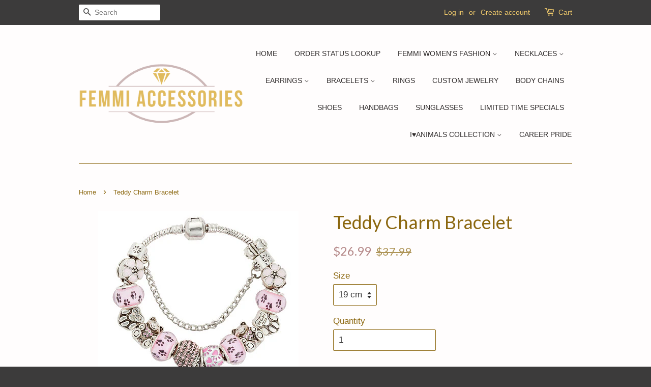

--- FILE ---
content_type: text/html; charset=utf-8
request_url: https://www.femmiaccessories.com/products/teddy-charm-bracelet
body_size: 33934
content:
<!doctype html>
<!--[if lt IE 7]><html class="no-js lt-ie9 lt-ie8 lt-ie7" lang="en"> <![endif]-->
<!--[if IE 7]><html class="no-js lt-ie9 lt-ie8" lang="en"> <![endif]-->
<!--[if IE 8]><html class="no-js lt-ie9" lang="en"> <![endif]-->
<!--[if IE 9 ]><html class="ie9 no-js"> <![endif]-->
<!--[if (gt IE 9)|!(IE)]><!--> <html class="no-js"> <!--<![endif]-->

<meta name="p:domain_verify" content="ae0dd66a707707c1b487aa123c4a3d3f"/>


<!-- Hotjar Tracking Code for femmiaccessories -->
<script>
    (function(h,o,t,j,a,r){
        h.hj=h.hj||function(){(h.hj.q=h.hj.q||[]).push(arguments)};
        h._hjSettings={hjid:222627,hjsv:5};
        a=o.getElementsByTagName('head')[0];
        r=o.createElement('script');r.async=1;
        r.src=t+h._hjSettings.hjid+j+h._hjSettings.hjsv;
        a.appendChild(r);
    })(window,document,'//static.hotjar.com/c/hotjar-','.js?sv=');
</script>



<head>
  
<meta name="google-site-verification" content="1FUv8Qk7R0Ntn5wFWRN11vkX_KUzR1EC91ww9bpuaKM" />
  
<script>
      
    </script>

  <!-- Basic page needs ================================================== -->
  <meta charset="utf-8">
  <meta http-equiv="X-UA-Compatible" content="IE=edge,chrome=1">

  

  <!-- Title and description ================================================== -->
  <title>
  Teddy Charm Bracelet &ndash; Femmi Accessories
  </title>

  
  <meta name="description" content="(Price Shown Already Reflects Discount) Free Shipping!   Bracelets Type:Charm Bracelets Setting Type:Channel Setting Material:Glass Clasp Type:Hidden-safety-clasp Metals Type:925 Sterling Silver Plated  ">
  

  <!-- Social meta ================================================== -->
  

  <meta property="og:type" content="product">
  <meta property="og:title" content="Teddy Charm Bracelet">
  <meta property="og:url" content="https://www.femmiaccessories.com/products/teddy-charm-bracelet">
  
  <meta property="og:image" content="http://www.femmiaccessories.com/cdn/shop/products/2016-Fashion-Jewelry-Bear-Charm-Bracelets-Bangles-For-Women-Pink-Crystal-Beads-Bracelet-Pulseira-Feminina-B16017_149dd620-d1e6-4ab8-8ac2-0cddf7c5125e_grande.jpg?v=1571294623">
  <meta property="og:image:secure_url" content="https://www.femmiaccessories.com/cdn/shop/products/2016-Fashion-Jewelry-Bear-Charm-Bracelets-Bangles-For-Women-Pink-Crystal-Beads-Bracelet-Pulseira-Feminina-B16017_149dd620-d1e6-4ab8-8ac2-0cddf7c5125e_grande.jpg?v=1571294623">
  
  <meta property="og:image" content="http://www.femmiaccessories.com/cdn/shop/products/2016-Fashion-Jewelry-Bear-Charm-Bracelets-Bangles-For-Women-Pink-Crystal-Beads-Bracelet-Pulseira-Feminina-B16017_d4d23316-2054-4383-b4e2-93322be697bc_grande.jpg?v=1571294623">
  <meta property="og:image:secure_url" content="https://www.femmiaccessories.com/cdn/shop/products/2016-Fashion-Jewelry-Bear-Charm-Bracelets-Bangles-For-Women-Pink-Crystal-Beads-Bracelet-Pulseira-Feminina-B16017_d4d23316-2054-4383-b4e2-93322be697bc_grande.jpg?v=1571294623">
  
  <meta property="og:image" content="http://www.femmiaccessories.com/cdn/shop/products/2016-Fashion-Jewelry-Bear-Charm-Bracelets-Bangles-For-Women-Pink-Crystal-Beads-Bracelet-Pulseira-Feminina-B16017_grande.jpg?v=1571294623">
  <meta property="og:image:secure_url" content="https://www.femmiaccessories.com/cdn/shop/products/2016-Fashion-Jewelry-Bear-Charm-Bracelets-Bangles-For-Women-Pink-Crystal-Beads-Bracelet-Pulseira-Feminina-B16017_grande.jpg?v=1571294623">
  
  <meta property="og:price:amount" content="26.99">
  <meta property="og:price:currency" content="USD">



  <meta property="og:description" content="(Price Shown Already Reflects Discount) Free Shipping!   Bracelets Type:Charm Bracelets Setting Type:Channel Setting Material:Glass Clasp Type:Hidden-safety-clasp Metals Type:925 Sterling Silver Plated  ">


<meta property="og:site_name" content="Femmi Accessories">


  <meta name="twitter:card" content="summary">



  <meta name="twitter:title" content="Teddy Charm Bracelet">
  <meta name="twitter:description" content="
(Price Shown Already Reflects Discount)
Free Shipping!  


Bracelets Type:Charm Bracelets
Setting Type:Channel Setting
Material:Glass
Clasp Type:Hidden-safety-clasp
Metals Type:925 Sterling Silver Pl">
  <meta name="twitter:image" content="https://www.femmiaccessories.com/cdn/shop/products/2016-Fashion-Jewelry-Bear-Charm-Bracelets-Bangles-For-Women-Pink-Crystal-Beads-Bracelet-Pulseira-Feminina-B16017_large.jpg?v=1571294623">
  <meta name="twitter:image:width" content="480">
  <meta name="twitter:image:height" content="480">



  <!-- Helpers ================================================== -->
  <link rel="canonical" href="https://www.femmiaccessories.com/products/teddy-charm-bracelet">
  <meta name="viewport" content="width=device-width,initial-scale=1">
  <meta name="theme-color" content="#b48787">

  <!-- CSS ================================================== -->
  <link href="//www.femmiaccessories.com/cdn/shop/t/5/assets/timber.scss.css?v=172296046056643919821674755404" rel="stylesheet" type="text/css" media="all" />
  <link href="//www.femmiaccessories.com/cdn/shop/t/5/assets/theme.scss.css?v=90775425108467020811674755404" rel="stylesheet" type="text/css" media="all" />

  

  
    
    
    <link href="//fonts.googleapis.com/css?family=Lato:400" rel="stylesheet" type="text/css" media="all" />
  




  <!-- Header hook for plugins ================================================== -->
  <script>window.performance && window.performance.mark && window.performance.mark('shopify.content_for_header.start');</script><meta id="shopify-digital-wallet" name="shopify-digital-wallet" content="/13052819/digital_wallets/dialog">
<meta name="shopify-checkout-api-token" content="54a72f133020494f97d72408ad6c662d">
<meta id="in-context-paypal-metadata" data-shop-id="13052819" data-venmo-supported="false" data-environment="production" data-locale="en_US" data-paypal-v4="true" data-currency="USD">
<link rel="alternate" type="application/json+oembed" href="https://www.femmiaccessories.com/products/teddy-charm-bracelet.oembed">
<script async="async" src="/checkouts/internal/preloads.js?locale=en-US"></script>
<link rel="preconnect" href="https://shop.app" crossorigin="anonymous">
<script async="async" src="https://shop.app/checkouts/internal/preloads.js?locale=en-US&shop_id=13052819" crossorigin="anonymous"></script>
<script id="shopify-features" type="application/json">{"accessToken":"54a72f133020494f97d72408ad6c662d","betas":["rich-media-storefront-analytics"],"domain":"www.femmiaccessories.com","predictiveSearch":true,"shopId":13052819,"locale":"en"}</script>
<script>var Shopify = Shopify || {};
Shopify.shop = "femmi-accessories.myshopify.com";
Shopify.locale = "en";
Shopify.currency = {"active":"USD","rate":"1.0"};
Shopify.country = "US";
Shopify.theme = {"name":"Minimal","id":107893382,"schema_name":null,"schema_version":null,"theme_store_id":380,"role":"main"};
Shopify.theme.handle = "null";
Shopify.theme.style = {"id":null,"handle":null};
Shopify.cdnHost = "www.femmiaccessories.com/cdn";
Shopify.routes = Shopify.routes || {};
Shopify.routes.root = "/";</script>
<script type="module">!function(o){(o.Shopify=o.Shopify||{}).modules=!0}(window);</script>
<script>!function(o){function n(){var o=[];function n(){o.push(Array.prototype.slice.apply(arguments))}return n.q=o,n}var t=o.Shopify=o.Shopify||{};t.loadFeatures=n(),t.autoloadFeatures=n()}(window);</script>
<script>
  window.ShopifyPay = window.ShopifyPay || {};
  window.ShopifyPay.apiHost = "shop.app\/pay";
  window.ShopifyPay.redirectState = null;
</script>
<script id="shop-js-analytics" type="application/json">{"pageType":"product"}</script>
<script defer="defer" async type="module" src="//www.femmiaccessories.com/cdn/shopifycloud/shop-js/modules/v2/client.init-shop-cart-sync_BN7fPSNr.en.esm.js"></script>
<script defer="defer" async type="module" src="//www.femmiaccessories.com/cdn/shopifycloud/shop-js/modules/v2/chunk.common_Cbph3Kss.esm.js"></script>
<script defer="defer" async type="module" src="//www.femmiaccessories.com/cdn/shopifycloud/shop-js/modules/v2/chunk.modal_DKumMAJ1.esm.js"></script>
<script type="module">
  await import("//www.femmiaccessories.com/cdn/shopifycloud/shop-js/modules/v2/client.init-shop-cart-sync_BN7fPSNr.en.esm.js");
await import("//www.femmiaccessories.com/cdn/shopifycloud/shop-js/modules/v2/chunk.common_Cbph3Kss.esm.js");
await import("//www.femmiaccessories.com/cdn/shopifycloud/shop-js/modules/v2/chunk.modal_DKumMAJ1.esm.js");

  window.Shopify.SignInWithShop?.initShopCartSync?.({"fedCMEnabled":true,"windoidEnabled":true});

</script>
<script>
  window.Shopify = window.Shopify || {};
  if (!window.Shopify.featureAssets) window.Shopify.featureAssets = {};
  window.Shopify.featureAssets['shop-js'] = {"shop-cart-sync":["modules/v2/client.shop-cart-sync_CJVUk8Jm.en.esm.js","modules/v2/chunk.common_Cbph3Kss.esm.js","modules/v2/chunk.modal_DKumMAJ1.esm.js"],"init-fed-cm":["modules/v2/client.init-fed-cm_7Fvt41F4.en.esm.js","modules/v2/chunk.common_Cbph3Kss.esm.js","modules/v2/chunk.modal_DKumMAJ1.esm.js"],"init-shop-email-lookup-coordinator":["modules/v2/client.init-shop-email-lookup-coordinator_Cc088_bR.en.esm.js","modules/v2/chunk.common_Cbph3Kss.esm.js","modules/v2/chunk.modal_DKumMAJ1.esm.js"],"init-windoid":["modules/v2/client.init-windoid_hPopwJRj.en.esm.js","modules/v2/chunk.common_Cbph3Kss.esm.js","modules/v2/chunk.modal_DKumMAJ1.esm.js"],"shop-button":["modules/v2/client.shop-button_B0jaPSNF.en.esm.js","modules/v2/chunk.common_Cbph3Kss.esm.js","modules/v2/chunk.modal_DKumMAJ1.esm.js"],"shop-cash-offers":["modules/v2/client.shop-cash-offers_DPIskqss.en.esm.js","modules/v2/chunk.common_Cbph3Kss.esm.js","modules/v2/chunk.modal_DKumMAJ1.esm.js"],"shop-toast-manager":["modules/v2/client.shop-toast-manager_CK7RT69O.en.esm.js","modules/v2/chunk.common_Cbph3Kss.esm.js","modules/v2/chunk.modal_DKumMAJ1.esm.js"],"init-shop-cart-sync":["modules/v2/client.init-shop-cart-sync_BN7fPSNr.en.esm.js","modules/v2/chunk.common_Cbph3Kss.esm.js","modules/v2/chunk.modal_DKumMAJ1.esm.js"],"init-customer-accounts-sign-up":["modules/v2/client.init-customer-accounts-sign-up_CfPf4CXf.en.esm.js","modules/v2/client.shop-login-button_DeIztwXF.en.esm.js","modules/v2/chunk.common_Cbph3Kss.esm.js","modules/v2/chunk.modal_DKumMAJ1.esm.js"],"pay-button":["modules/v2/client.pay-button_CgIwFSYN.en.esm.js","modules/v2/chunk.common_Cbph3Kss.esm.js","modules/v2/chunk.modal_DKumMAJ1.esm.js"],"init-customer-accounts":["modules/v2/client.init-customer-accounts_DQ3x16JI.en.esm.js","modules/v2/client.shop-login-button_DeIztwXF.en.esm.js","modules/v2/chunk.common_Cbph3Kss.esm.js","modules/v2/chunk.modal_DKumMAJ1.esm.js"],"avatar":["modules/v2/client.avatar_BTnouDA3.en.esm.js"],"init-shop-for-new-customer-accounts":["modules/v2/client.init-shop-for-new-customer-accounts_CsZy_esa.en.esm.js","modules/v2/client.shop-login-button_DeIztwXF.en.esm.js","modules/v2/chunk.common_Cbph3Kss.esm.js","modules/v2/chunk.modal_DKumMAJ1.esm.js"],"shop-follow-button":["modules/v2/client.shop-follow-button_BRMJjgGd.en.esm.js","modules/v2/chunk.common_Cbph3Kss.esm.js","modules/v2/chunk.modal_DKumMAJ1.esm.js"],"checkout-modal":["modules/v2/client.checkout-modal_B9Drz_yf.en.esm.js","modules/v2/chunk.common_Cbph3Kss.esm.js","modules/v2/chunk.modal_DKumMAJ1.esm.js"],"shop-login-button":["modules/v2/client.shop-login-button_DeIztwXF.en.esm.js","modules/v2/chunk.common_Cbph3Kss.esm.js","modules/v2/chunk.modal_DKumMAJ1.esm.js"],"lead-capture":["modules/v2/client.lead-capture_DXYzFM3R.en.esm.js","modules/v2/chunk.common_Cbph3Kss.esm.js","modules/v2/chunk.modal_DKumMAJ1.esm.js"],"shop-login":["modules/v2/client.shop-login_CA5pJqmO.en.esm.js","modules/v2/chunk.common_Cbph3Kss.esm.js","modules/v2/chunk.modal_DKumMAJ1.esm.js"],"payment-terms":["modules/v2/client.payment-terms_BxzfvcZJ.en.esm.js","modules/v2/chunk.common_Cbph3Kss.esm.js","modules/v2/chunk.modal_DKumMAJ1.esm.js"]};
</script>
<script>(function() {
  var isLoaded = false;
  function asyncLoad() {
    if (isLoaded) return;
    isLoaded = true;
    var urls = ["\/\/cdn.ywxi.net\/js\/1.js?shop=femmi-accessories.myshopify.com","\/\/satcb.azureedge.net\/Scripts\/satcb.min.js?shop=femmi-accessories.myshopify.com","https:\/\/cdn.productcustomizer.com\/storefront\/production-product-customizer-v2.js?shop=femmi-accessories.myshopify.com","https:\/\/socialboost.mpireapps.io\/api\/socialboost.js?shop=femmi-accessories.myshopify.com","https:\/\/loox.io\/widget\/Ekb7_dFMG\/loox.js?shop=femmi-accessories.myshopify.com","https:\/\/storenotice.aaawebstore.com\/appfiles\/checkoutbooster_v3.js?shop=femmi-accessories.myshopify.com","https:\/\/cdn.hextom.com\/js\/freeshippingbar.js?shop=femmi-accessories.myshopify.com","https:\/\/cdn-spurit.com\/all-apps\/checker.js?shop=femmi-accessories.myshopify.com","https:\/\/cdn-spurit.com\/all-apps\/thank-you-pao-page.js?shop=femmi-accessories.myshopify.com"];
    for (var i = 0; i < urls.length; i++) {
      var s = document.createElement('script');
      s.type = 'text/javascript';
      s.async = true;
      s.src = urls[i];
      var x = document.getElementsByTagName('script')[0];
      x.parentNode.insertBefore(s, x);
    }
  };
  if(window.attachEvent) {
    window.attachEvent('onload', asyncLoad);
  } else {
    window.addEventListener('load', asyncLoad, false);
  }
})();</script>
<script id="__st">var __st={"a":13052819,"offset":-18000,"reqid":"65f15a66-2f6f-4c27-97f3-e1ff09c635c2-1769778853","pageurl":"www.femmiaccessories.com\/products\/teddy-charm-bracelet","u":"6da00509d271","p":"product","rtyp":"product","rid":7583346694};</script>
<script>window.ShopifyPaypalV4VisibilityTracking = true;</script>
<script id="captcha-bootstrap">!function(){'use strict';const t='contact',e='account',n='new_comment',o=[[t,t],['blogs',n],['comments',n],[t,'customer']],c=[[e,'customer_login'],[e,'guest_login'],[e,'recover_customer_password'],[e,'create_customer']],r=t=>t.map((([t,e])=>`form[action*='/${t}']:not([data-nocaptcha='true']) input[name='form_type'][value='${e}']`)).join(','),a=t=>()=>t?[...document.querySelectorAll(t)].map((t=>t.form)):[];function s(){const t=[...o],e=r(t);return a(e)}const i='password',u='form_key',d=['recaptcha-v3-token','g-recaptcha-response','h-captcha-response',i],f=()=>{try{return window.sessionStorage}catch{return}},m='__shopify_v',_=t=>t.elements[u];function p(t,e,n=!1){try{const o=window.sessionStorage,c=JSON.parse(o.getItem(e)),{data:r}=function(t){const{data:e,action:n}=t;return t[m]||n?{data:e,action:n}:{data:t,action:n}}(c);for(const[e,n]of Object.entries(r))t.elements[e]&&(t.elements[e].value=n);n&&o.removeItem(e)}catch(o){console.error('form repopulation failed',{error:o})}}const l='form_type',E='cptcha';function T(t){t.dataset[E]=!0}const w=window,h=w.document,L='Shopify',v='ce_forms',y='captcha';let A=!1;((t,e)=>{const n=(g='f06e6c50-85a8-45c8-87d0-21a2b65856fe',I='https://cdn.shopify.com/shopifycloud/storefront-forms-hcaptcha/ce_storefront_forms_captcha_hcaptcha.v1.5.2.iife.js',D={infoText:'Protected by hCaptcha',privacyText:'Privacy',termsText:'Terms'},(t,e,n)=>{const o=w[L][v],c=o.bindForm;if(c)return c(t,g,e,D).then(n);var r;o.q.push([[t,g,e,D],n]),r=I,A||(h.body.append(Object.assign(h.createElement('script'),{id:'captcha-provider',async:!0,src:r})),A=!0)});var g,I,D;w[L]=w[L]||{},w[L][v]=w[L][v]||{},w[L][v].q=[],w[L][y]=w[L][y]||{},w[L][y].protect=function(t,e){n(t,void 0,e),T(t)},Object.freeze(w[L][y]),function(t,e,n,w,h,L){const[v,y,A,g]=function(t,e,n){const i=e?o:[],u=t?c:[],d=[...i,...u],f=r(d),m=r(i),_=r(d.filter((([t,e])=>n.includes(e))));return[a(f),a(m),a(_),s()]}(w,h,L),I=t=>{const e=t.target;return e instanceof HTMLFormElement?e:e&&e.form},D=t=>v().includes(t);t.addEventListener('submit',(t=>{const e=I(t);if(!e)return;const n=D(e)&&!e.dataset.hcaptchaBound&&!e.dataset.recaptchaBound,o=_(e),c=g().includes(e)&&(!o||!o.value);(n||c)&&t.preventDefault(),c&&!n&&(function(t){try{if(!f())return;!function(t){const e=f();if(!e)return;const n=_(t);if(!n)return;const o=n.value;o&&e.removeItem(o)}(t);const e=Array.from(Array(32),(()=>Math.random().toString(36)[2])).join('');!function(t,e){_(t)||t.append(Object.assign(document.createElement('input'),{type:'hidden',name:u})),t.elements[u].value=e}(t,e),function(t,e){const n=f();if(!n)return;const o=[...t.querySelectorAll(`input[type='${i}']`)].map((({name:t})=>t)),c=[...d,...o],r={};for(const[a,s]of new FormData(t).entries())c.includes(a)||(r[a]=s);n.setItem(e,JSON.stringify({[m]:1,action:t.action,data:r}))}(t,e)}catch(e){console.error('failed to persist form',e)}}(e),e.submit())}));const S=(t,e)=>{t&&!t.dataset[E]&&(n(t,e.some((e=>e===t))),T(t))};for(const o of['focusin','change'])t.addEventListener(o,(t=>{const e=I(t);D(e)&&S(e,y())}));const B=e.get('form_key'),M=e.get(l),P=B&&M;t.addEventListener('DOMContentLoaded',(()=>{const t=y();if(P)for(const e of t)e.elements[l].value===M&&p(e,B);[...new Set([...A(),...v().filter((t=>'true'===t.dataset.shopifyCaptcha))])].forEach((e=>S(e,t)))}))}(h,new URLSearchParams(w.location.search),n,t,e,['guest_login'])})(!0,!0)}();</script>
<script integrity="sha256-4kQ18oKyAcykRKYeNunJcIwy7WH5gtpwJnB7kiuLZ1E=" data-source-attribution="shopify.loadfeatures" defer="defer" src="//www.femmiaccessories.com/cdn/shopifycloud/storefront/assets/storefront/load_feature-a0a9edcb.js" crossorigin="anonymous"></script>
<script crossorigin="anonymous" defer="defer" src="//www.femmiaccessories.com/cdn/shopifycloud/storefront/assets/shopify_pay/storefront-65b4c6d7.js?v=20250812"></script>
<script data-source-attribution="shopify.dynamic_checkout.dynamic.init">var Shopify=Shopify||{};Shopify.PaymentButton=Shopify.PaymentButton||{isStorefrontPortableWallets:!0,init:function(){window.Shopify.PaymentButton.init=function(){};var t=document.createElement("script");t.src="https://www.femmiaccessories.com/cdn/shopifycloud/portable-wallets/latest/portable-wallets.en.js",t.type="module",document.head.appendChild(t)}};
</script>
<script data-source-attribution="shopify.dynamic_checkout.buyer_consent">
  function portableWalletsHideBuyerConsent(e){var t=document.getElementById("shopify-buyer-consent"),n=document.getElementById("shopify-subscription-policy-button");t&&n&&(t.classList.add("hidden"),t.setAttribute("aria-hidden","true"),n.removeEventListener("click",e))}function portableWalletsShowBuyerConsent(e){var t=document.getElementById("shopify-buyer-consent"),n=document.getElementById("shopify-subscription-policy-button");t&&n&&(t.classList.remove("hidden"),t.removeAttribute("aria-hidden"),n.addEventListener("click",e))}window.Shopify?.PaymentButton&&(window.Shopify.PaymentButton.hideBuyerConsent=portableWalletsHideBuyerConsent,window.Shopify.PaymentButton.showBuyerConsent=portableWalletsShowBuyerConsent);
</script>
<script data-source-attribution="shopify.dynamic_checkout.cart.bootstrap">document.addEventListener("DOMContentLoaded",(function(){function t(){return document.querySelector("shopify-accelerated-checkout-cart, shopify-accelerated-checkout")}if(t())Shopify.PaymentButton.init();else{new MutationObserver((function(e,n){t()&&(Shopify.PaymentButton.init(),n.disconnect())})).observe(document.body,{childList:!0,subtree:!0})}}));
</script>
<link id="shopify-accelerated-checkout-styles" rel="stylesheet" media="screen" href="https://www.femmiaccessories.com/cdn/shopifycloud/portable-wallets/latest/accelerated-checkout-backwards-compat.css" crossorigin="anonymous">
<style id="shopify-accelerated-checkout-cart">
        #shopify-buyer-consent {
  margin-top: 1em;
  display: inline-block;
  width: 100%;
}

#shopify-buyer-consent.hidden {
  display: none;
}

#shopify-subscription-policy-button {
  background: none;
  border: none;
  padding: 0;
  text-decoration: underline;
  font-size: inherit;
  cursor: pointer;
}

#shopify-subscription-policy-button::before {
  box-shadow: none;
}

      </style>

<script>window.performance && window.performance.mark && window.performance.mark('shopify.content_for_header.end');</script>

  

<!--[if lt IE 9]>
<script src="//cdnjs.cloudflare.com/ajax/libs/html5shiv/3.7.2/html5shiv.min.js" type="text/javascript"></script>
<script src="//www.femmiaccessories.com/cdn/shop/t/5/assets/respond.min.js?v=52248677837542619231464403526" type="text/javascript"></script>
<link href="//www.femmiaccessories.com/cdn/shop/t/5/assets/respond-proxy.html" id="respond-proxy" rel="respond-proxy" />
<link href="//www.femmiaccessories.com/search?q=bb9a318a7c317ae897a434e26bba74e9" id="respond-redirect" rel="respond-redirect" />
<script src="//www.femmiaccessories.com/search?q=bb9a318a7c317ae897a434e26bba74e9" type="text/javascript"></script>
<![endif]-->



  <script src="//ajax.googleapis.com/ajax/libs/jquery/1.11.0/jquery.min.js" type="text/javascript"></script>
  <script src="//www.femmiaccessories.com/cdn/shop/t/5/assets/modernizr.min.js?v=26620055551102246001464403526" type="text/javascript"></script>

  
  

  
 <!-- Facebook Pixel Code -->
<script>
!function(f,b,e,v,n,t,s){if(f.fbq)return;n=f.fbq=function(){n.callMethod?
n.callMethod.apply(n,arguments):n.queue.push(arguments)};if(!f._fbq)f._fbq=n;
n.push=n;n.loaded=!0;n.version='2.0';n.queue=[];t=b.createElement(e);t.async=!0;
t.src=v;s=b.getElementsByTagName(e)[0];s.parentNode.insertBefore(t,s)}(window,
document,'script','https://connect.facebook.net/en_US/fbevents.js');

fbq('init', '1612905479026274');
fbq('track', "PageView");</script>
<noscript><img height="1" width="1" style="display:none"
src="https://www.facebook.com/tr?id=1612905479026274&ev=PageView&noscript=1"
/></noscript>
<!-- End Facebook Pixel Code -->
 
<meta name="p:domain_verify" content="ae0dd66a707707c1b487aa123c4a3d3f"/>
  <link href="//www.femmiaccessories.com/cdn/shop/t/5/assets/shopstorm-apps.scss.css?v=78195829596500560511623445021" rel="stylesheet" type="text/css" media="all" />

	<script>var loox_global_hash = '1727044953178';</script><style>.loox-reviews-default { max-width: 1200px; margin: 0 auto; }.loox-rating .loox-icon { color:#EBBF20; }
:root { --lxs-rating-icon-color: #EBBF20; }</style>
  <script async src="https://cdn.productcustomizer.com/storefront/production-product-customizer-v2.js?shop=femmi-accessories.myshopify.com" type="text/javascript"></script>
<script src="//staticxx.s3.amazonaws.com/aio_stats_lib_v1.min.js?v=1.0"></script><link href="https://monorail-edge.shopifysvc.com" rel="dns-prefetch">
<script>(function(){if ("sendBeacon" in navigator && "performance" in window) {try {var session_token_from_headers = performance.getEntriesByType('navigation')[0].serverTiming.find(x => x.name == '_s').description;} catch {var session_token_from_headers = undefined;}var session_cookie_matches = document.cookie.match(/_shopify_s=([^;]*)/);var session_token_from_cookie = session_cookie_matches && session_cookie_matches.length === 2 ? session_cookie_matches[1] : "";var session_token = session_token_from_headers || session_token_from_cookie || "";function handle_abandonment_event(e) {var entries = performance.getEntries().filter(function(entry) {return /monorail-edge.shopifysvc.com/.test(entry.name);});if (!window.abandonment_tracked && entries.length === 0) {window.abandonment_tracked = true;var currentMs = Date.now();var navigation_start = performance.timing.navigationStart;var payload = {shop_id: 13052819,url: window.location.href,navigation_start,duration: currentMs - navigation_start,session_token,page_type: "product"};window.navigator.sendBeacon("https://monorail-edge.shopifysvc.com/v1/produce", JSON.stringify({schema_id: "online_store_buyer_site_abandonment/1.1",payload: payload,metadata: {event_created_at_ms: currentMs,event_sent_at_ms: currentMs}}));}}window.addEventListener('pagehide', handle_abandonment_event);}}());</script>
<script id="web-pixels-manager-setup">(function e(e,d,r,n,o){if(void 0===o&&(o={}),!Boolean(null===(a=null===(i=window.Shopify)||void 0===i?void 0:i.analytics)||void 0===a?void 0:a.replayQueue)){var i,a;window.Shopify=window.Shopify||{};var t=window.Shopify;t.analytics=t.analytics||{};var s=t.analytics;s.replayQueue=[],s.publish=function(e,d,r){return s.replayQueue.push([e,d,r]),!0};try{self.performance.mark("wpm:start")}catch(e){}var l=function(){var e={modern:/Edge?\/(1{2}[4-9]|1[2-9]\d|[2-9]\d{2}|\d{4,})\.\d+(\.\d+|)|Firefox\/(1{2}[4-9]|1[2-9]\d|[2-9]\d{2}|\d{4,})\.\d+(\.\d+|)|Chrom(ium|e)\/(9{2}|\d{3,})\.\d+(\.\d+|)|(Maci|X1{2}).+ Version\/(15\.\d+|(1[6-9]|[2-9]\d|\d{3,})\.\d+)([,.]\d+|)( \(\w+\)|)( Mobile\/\w+|) Safari\/|Chrome.+OPR\/(9{2}|\d{3,})\.\d+\.\d+|(CPU[ +]OS|iPhone[ +]OS|CPU[ +]iPhone|CPU IPhone OS|CPU iPad OS)[ +]+(15[._]\d+|(1[6-9]|[2-9]\d|\d{3,})[._]\d+)([._]\d+|)|Android:?[ /-](13[3-9]|1[4-9]\d|[2-9]\d{2}|\d{4,})(\.\d+|)(\.\d+|)|Android.+Firefox\/(13[5-9]|1[4-9]\d|[2-9]\d{2}|\d{4,})\.\d+(\.\d+|)|Android.+Chrom(ium|e)\/(13[3-9]|1[4-9]\d|[2-9]\d{2}|\d{4,})\.\d+(\.\d+|)|SamsungBrowser\/([2-9]\d|\d{3,})\.\d+/,legacy:/Edge?\/(1[6-9]|[2-9]\d|\d{3,})\.\d+(\.\d+|)|Firefox\/(5[4-9]|[6-9]\d|\d{3,})\.\d+(\.\d+|)|Chrom(ium|e)\/(5[1-9]|[6-9]\d|\d{3,})\.\d+(\.\d+|)([\d.]+$|.*Safari\/(?![\d.]+ Edge\/[\d.]+$))|(Maci|X1{2}).+ Version\/(10\.\d+|(1[1-9]|[2-9]\d|\d{3,})\.\d+)([,.]\d+|)( \(\w+\)|)( Mobile\/\w+|) Safari\/|Chrome.+OPR\/(3[89]|[4-9]\d|\d{3,})\.\d+\.\d+|(CPU[ +]OS|iPhone[ +]OS|CPU[ +]iPhone|CPU IPhone OS|CPU iPad OS)[ +]+(10[._]\d+|(1[1-9]|[2-9]\d|\d{3,})[._]\d+)([._]\d+|)|Android:?[ /-](13[3-9]|1[4-9]\d|[2-9]\d{2}|\d{4,})(\.\d+|)(\.\d+|)|Mobile Safari.+OPR\/([89]\d|\d{3,})\.\d+\.\d+|Android.+Firefox\/(13[5-9]|1[4-9]\d|[2-9]\d{2}|\d{4,})\.\d+(\.\d+|)|Android.+Chrom(ium|e)\/(13[3-9]|1[4-9]\d|[2-9]\d{2}|\d{4,})\.\d+(\.\d+|)|Android.+(UC? ?Browser|UCWEB|U3)[ /]?(15\.([5-9]|\d{2,})|(1[6-9]|[2-9]\d|\d{3,})\.\d+)\.\d+|SamsungBrowser\/(5\.\d+|([6-9]|\d{2,})\.\d+)|Android.+MQ{2}Browser\/(14(\.(9|\d{2,})|)|(1[5-9]|[2-9]\d|\d{3,})(\.\d+|))(\.\d+|)|K[Aa][Ii]OS\/(3\.\d+|([4-9]|\d{2,})\.\d+)(\.\d+|)/},d=e.modern,r=e.legacy,n=navigator.userAgent;return n.match(d)?"modern":n.match(r)?"legacy":"unknown"}(),u="modern"===l?"modern":"legacy",c=(null!=n?n:{modern:"",legacy:""})[u],f=function(e){return[e.baseUrl,"/wpm","/b",e.hashVersion,"modern"===e.buildTarget?"m":"l",".js"].join("")}({baseUrl:d,hashVersion:r,buildTarget:u}),m=function(e){var d=e.version,r=e.bundleTarget,n=e.surface,o=e.pageUrl,i=e.monorailEndpoint;return{emit:function(e){var a=e.status,t=e.errorMsg,s=(new Date).getTime(),l=JSON.stringify({metadata:{event_sent_at_ms:s},events:[{schema_id:"web_pixels_manager_load/3.1",payload:{version:d,bundle_target:r,page_url:o,status:a,surface:n,error_msg:t},metadata:{event_created_at_ms:s}}]});if(!i)return console&&console.warn&&console.warn("[Web Pixels Manager] No Monorail endpoint provided, skipping logging."),!1;try{return self.navigator.sendBeacon.bind(self.navigator)(i,l)}catch(e){}var u=new XMLHttpRequest;try{return u.open("POST",i,!0),u.setRequestHeader("Content-Type","text/plain"),u.send(l),!0}catch(e){return console&&console.warn&&console.warn("[Web Pixels Manager] Got an unhandled error while logging to Monorail."),!1}}}}({version:r,bundleTarget:l,surface:e.surface,pageUrl:self.location.href,monorailEndpoint:e.monorailEndpoint});try{o.browserTarget=l,function(e){var d=e.src,r=e.async,n=void 0===r||r,o=e.onload,i=e.onerror,a=e.sri,t=e.scriptDataAttributes,s=void 0===t?{}:t,l=document.createElement("script"),u=document.querySelector("head"),c=document.querySelector("body");if(l.async=n,l.src=d,a&&(l.integrity=a,l.crossOrigin="anonymous"),s)for(var f in s)if(Object.prototype.hasOwnProperty.call(s,f))try{l.dataset[f]=s[f]}catch(e){}if(o&&l.addEventListener("load",o),i&&l.addEventListener("error",i),u)u.appendChild(l);else{if(!c)throw new Error("Did not find a head or body element to append the script");c.appendChild(l)}}({src:f,async:!0,onload:function(){if(!function(){var e,d;return Boolean(null===(d=null===(e=window.Shopify)||void 0===e?void 0:e.analytics)||void 0===d?void 0:d.initialized)}()){var d=window.webPixelsManager.init(e)||void 0;if(d){var r=window.Shopify.analytics;r.replayQueue.forEach((function(e){var r=e[0],n=e[1],o=e[2];d.publishCustomEvent(r,n,o)})),r.replayQueue=[],r.publish=d.publishCustomEvent,r.visitor=d.visitor,r.initialized=!0}}},onerror:function(){return m.emit({status:"failed",errorMsg:"".concat(f," has failed to load")})},sri:function(e){var d=/^sha384-[A-Za-z0-9+/=]+$/;return"string"==typeof e&&d.test(e)}(c)?c:"",scriptDataAttributes:o}),m.emit({status:"loading"})}catch(e){m.emit({status:"failed",errorMsg:(null==e?void 0:e.message)||"Unknown error"})}}})({shopId: 13052819,storefrontBaseUrl: "https://www.femmiaccessories.com",extensionsBaseUrl: "https://extensions.shopifycdn.com/cdn/shopifycloud/web-pixels-manager",monorailEndpoint: "https://monorail-edge.shopifysvc.com/unstable/produce_batch",surface: "storefront-renderer",enabledBetaFlags: ["2dca8a86"],webPixelsConfigList: [{"id":"735904054","configuration":"{\"config\":\"{\\\"pixel_id\\\":\\\"G-JGXJ91T48V\\\",\\\"gtag_events\\\":[{\\\"type\\\":\\\"purchase\\\",\\\"action_label\\\":\\\"G-JGXJ91T48V\\\"},{\\\"type\\\":\\\"page_view\\\",\\\"action_label\\\":\\\"G-JGXJ91T48V\\\"},{\\\"type\\\":\\\"view_item\\\",\\\"action_label\\\":\\\"G-JGXJ91T48V\\\"},{\\\"type\\\":\\\"search\\\",\\\"action_label\\\":\\\"G-JGXJ91T48V\\\"},{\\\"type\\\":\\\"add_to_cart\\\",\\\"action_label\\\":\\\"G-JGXJ91T48V\\\"},{\\\"type\\\":\\\"begin_checkout\\\",\\\"action_label\\\":\\\"G-JGXJ91T48V\\\"},{\\\"type\\\":\\\"add_payment_info\\\",\\\"action_label\\\":\\\"G-JGXJ91T48V\\\"}],\\\"enable_monitoring_mode\\\":false}\"}","eventPayloadVersion":"v1","runtimeContext":"OPEN","scriptVersion":"b2a88bafab3e21179ed38636efcd8a93","type":"APP","apiClientId":1780363,"privacyPurposes":[],"dataSharingAdjustments":{"protectedCustomerApprovalScopes":["read_customer_address","read_customer_email","read_customer_name","read_customer_personal_data","read_customer_phone"]}},{"id":"shopify-app-pixel","configuration":"{}","eventPayloadVersion":"v1","runtimeContext":"STRICT","scriptVersion":"0450","apiClientId":"shopify-pixel","type":"APP","privacyPurposes":["ANALYTICS","MARKETING"]},{"id":"shopify-custom-pixel","eventPayloadVersion":"v1","runtimeContext":"LAX","scriptVersion":"0450","apiClientId":"shopify-pixel","type":"CUSTOM","privacyPurposes":["ANALYTICS","MARKETING"]}],isMerchantRequest: false,initData: {"shop":{"name":"Femmi Accessories","paymentSettings":{"currencyCode":"USD"},"myshopifyDomain":"femmi-accessories.myshopify.com","countryCode":"US","storefrontUrl":"https:\/\/www.femmiaccessories.com"},"customer":null,"cart":null,"checkout":null,"productVariants":[{"price":{"amount":26.99,"currencyCode":"USD"},"product":{"title":"Teddy Charm Bracelet","vendor":"Femmi Accessories","id":"7583346694","untranslatedTitle":"Teddy Charm Bracelet","url":"\/products\/teddy-charm-bracelet","type":""},"id":"24313740358","image":{"src":"\/\/www.femmiaccessories.com\/cdn\/shop\/products\/v-Chain_length_19_cm__2038740365.jpg?v=1571294623"},"sku":"","title":"19 cm","untranslatedTitle":"19 cm"},{"price":{"amount":26.99,"currencyCode":"USD"},"product":{"title":"Teddy Charm Bracelet","vendor":"Femmi Accessories","id":"7583346694","untranslatedTitle":"Teddy Charm Bracelet","url":"\/products\/teddy-charm-bracelet","type":""},"id":"24313740422","image":{"src":"\/\/www.femmiaccessories.com\/cdn\/shop\/products\/v-Chain_length_20_cm__938067074.jpg?v=1571294623"},"sku":"","title":"20 cm","untranslatedTitle":"20 cm"}],"purchasingCompany":null},},"https://www.femmiaccessories.com/cdn","1d2a099fw23dfb22ep557258f5m7a2edbae",{"modern":"","legacy":""},{"shopId":"13052819","storefrontBaseUrl":"https:\/\/www.femmiaccessories.com","extensionBaseUrl":"https:\/\/extensions.shopifycdn.com\/cdn\/shopifycloud\/web-pixels-manager","surface":"storefront-renderer","enabledBetaFlags":"[\"2dca8a86\"]","isMerchantRequest":"false","hashVersion":"1d2a099fw23dfb22ep557258f5m7a2edbae","publish":"custom","events":"[[\"page_viewed\",{}],[\"product_viewed\",{\"productVariant\":{\"price\":{\"amount\":26.99,\"currencyCode\":\"USD\"},\"product\":{\"title\":\"Teddy Charm Bracelet\",\"vendor\":\"Femmi Accessories\",\"id\":\"7583346694\",\"untranslatedTitle\":\"Teddy Charm Bracelet\",\"url\":\"\/products\/teddy-charm-bracelet\",\"type\":\"\"},\"id\":\"24313740358\",\"image\":{\"src\":\"\/\/www.femmiaccessories.com\/cdn\/shop\/products\/v-Chain_length_19_cm__2038740365.jpg?v=1571294623\"},\"sku\":\"\",\"title\":\"19 cm\",\"untranslatedTitle\":\"19 cm\"}}]]"});</script><script>
  window.ShopifyAnalytics = window.ShopifyAnalytics || {};
  window.ShopifyAnalytics.meta = window.ShopifyAnalytics.meta || {};
  window.ShopifyAnalytics.meta.currency = 'USD';
  var meta = {"product":{"id":7583346694,"gid":"gid:\/\/shopify\/Product\/7583346694","vendor":"Femmi Accessories","type":"","handle":"teddy-charm-bracelet","variants":[{"id":24313740358,"price":2699,"name":"Teddy Charm Bracelet - 19 cm","public_title":"19 cm","sku":""},{"id":24313740422,"price":2699,"name":"Teddy Charm Bracelet - 20 cm","public_title":"20 cm","sku":""}],"remote":false},"page":{"pageType":"product","resourceType":"product","resourceId":7583346694,"requestId":"65f15a66-2f6f-4c27-97f3-e1ff09c635c2-1769778853"}};
  for (var attr in meta) {
    window.ShopifyAnalytics.meta[attr] = meta[attr];
  }
</script>
<script class="analytics">
  (function () {
    var customDocumentWrite = function(content) {
      var jquery = null;

      if (window.jQuery) {
        jquery = window.jQuery;
      } else if (window.Checkout && window.Checkout.$) {
        jquery = window.Checkout.$;
      }

      if (jquery) {
        jquery('body').append(content);
      }
    };

    var hasLoggedConversion = function(token) {
      if (token) {
        return document.cookie.indexOf('loggedConversion=' + token) !== -1;
      }
      return false;
    }

    var setCookieIfConversion = function(token) {
      if (token) {
        var twoMonthsFromNow = new Date(Date.now());
        twoMonthsFromNow.setMonth(twoMonthsFromNow.getMonth() + 2);

        document.cookie = 'loggedConversion=' + token + '; expires=' + twoMonthsFromNow;
      }
    }

    var trekkie = window.ShopifyAnalytics.lib = window.trekkie = window.trekkie || [];
    if (trekkie.integrations) {
      return;
    }
    trekkie.methods = [
      'identify',
      'page',
      'ready',
      'track',
      'trackForm',
      'trackLink'
    ];
    trekkie.factory = function(method) {
      return function() {
        var args = Array.prototype.slice.call(arguments);
        args.unshift(method);
        trekkie.push(args);
        return trekkie;
      };
    };
    for (var i = 0; i < trekkie.methods.length; i++) {
      var key = trekkie.methods[i];
      trekkie[key] = trekkie.factory(key);
    }
    trekkie.load = function(config) {
      trekkie.config = config || {};
      trekkie.config.initialDocumentCookie = document.cookie;
      var first = document.getElementsByTagName('script')[0];
      var script = document.createElement('script');
      script.type = 'text/javascript';
      script.onerror = function(e) {
        var scriptFallback = document.createElement('script');
        scriptFallback.type = 'text/javascript';
        scriptFallback.onerror = function(error) {
                var Monorail = {
      produce: function produce(monorailDomain, schemaId, payload) {
        var currentMs = new Date().getTime();
        var event = {
          schema_id: schemaId,
          payload: payload,
          metadata: {
            event_created_at_ms: currentMs,
            event_sent_at_ms: currentMs
          }
        };
        return Monorail.sendRequest("https://" + monorailDomain + "/v1/produce", JSON.stringify(event));
      },
      sendRequest: function sendRequest(endpointUrl, payload) {
        // Try the sendBeacon API
        if (window && window.navigator && typeof window.navigator.sendBeacon === 'function' && typeof window.Blob === 'function' && !Monorail.isIos12()) {
          var blobData = new window.Blob([payload], {
            type: 'text/plain'
          });

          if (window.navigator.sendBeacon(endpointUrl, blobData)) {
            return true;
          } // sendBeacon was not successful

        } // XHR beacon

        var xhr = new XMLHttpRequest();

        try {
          xhr.open('POST', endpointUrl);
          xhr.setRequestHeader('Content-Type', 'text/plain');
          xhr.send(payload);
        } catch (e) {
          console.log(e);
        }

        return false;
      },
      isIos12: function isIos12() {
        return window.navigator.userAgent.lastIndexOf('iPhone; CPU iPhone OS 12_') !== -1 || window.navigator.userAgent.lastIndexOf('iPad; CPU OS 12_') !== -1;
      }
    };
    Monorail.produce('monorail-edge.shopifysvc.com',
      'trekkie_storefront_load_errors/1.1',
      {shop_id: 13052819,
      theme_id: 107893382,
      app_name: "storefront",
      context_url: window.location.href,
      source_url: "//www.femmiaccessories.com/cdn/s/trekkie.storefront.c59ea00e0474b293ae6629561379568a2d7c4bba.min.js"});

        };
        scriptFallback.async = true;
        scriptFallback.src = '//www.femmiaccessories.com/cdn/s/trekkie.storefront.c59ea00e0474b293ae6629561379568a2d7c4bba.min.js';
        first.parentNode.insertBefore(scriptFallback, first);
      };
      script.async = true;
      script.src = '//www.femmiaccessories.com/cdn/s/trekkie.storefront.c59ea00e0474b293ae6629561379568a2d7c4bba.min.js';
      first.parentNode.insertBefore(script, first);
    };
    trekkie.load(
      {"Trekkie":{"appName":"storefront","development":false,"defaultAttributes":{"shopId":13052819,"isMerchantRequest":null,"themeId":107893382,"themeCityHash":"9242733844332120219","contentLanguage":"en","currency":"USD","eventMetadataId":"d5b6d4ca-2f66-44b1-bb34-1d154ba82499"},"isServerSideCookieWritingEnabled":true,"monorailRegion":"shop_domain","enabledBetaFlags":["65f19447","b5387b81"]},"Session Attribution":{},"S2S":{"facebookCapiEnabled":false,"source":"trekkie-storefront-renderer","apiClientId":580111}}
    );

    var loaded = false;
    trekkie.ready(function() {
      if (loaded) return;
      loaded = true;

      window.ShopifyAnalytics.lib = window.trekkie;

      var originalDocumentWrite = document.write;
      document.write = customDocumentWrite;
      try { window.ShopifyAnalytics.merchantGoogleAnalytics.call(this); } catch(error) {};
      document.write = originalDocumentWrite;

      window.ShopifyAnalytics.lib.page(null,{"pageType":"product","resourceType":"product","resourceId":7583346694,"requestId":"65f15a66-2f6f-4c27-97f3-e1ff09c635c2-1769778853","shopifyEmitted":true});

      var match = window.location.pathname.match(/checkouts\/(.+)\/(thank_you|post_purchase)/)
      var token = match? match[1]: undefined;
      if (!hasLoggedConversion(token)) {
        setCookieIfConversion(token);
        window.ShopifyAnalytics.lib.track("Viewed Product",{"currency":"USD","variantId":24313740358,"productId":7583346694,"productGid":"gid:\/\/shopify\/Product\/7583346694","name":"Teddy Charm Bracelet - 19 cm","price":"26.99","sku":"","brand":"Femmi Accessories","variant":"19 cm","category":"","nonInteraction":true,"remote":false},undefined,undefined,{"shopifyEmitted":true});
      window.ShopifyAnalytics.lib.track("monorail:\/\/trekkie_storefront_viewed_product\/1.1",{"currency":"USD","variantId":24313740358,"productId":7583346694,"productGid":"gid:\/\/shopify\/Product\/7583346694","name":"Teddy Charm Bracelet - 19 cm","price":"26.99","sku":"","brand":"Femmi Accessories","variant":"19 cm","category":"","nonInteraction":true,"remote":false,"referer":"https:\/\/www.femmiaccessories.com\/products\/teddy-charm-bracelet"});
      }
    });


        var eventsListenerScript = document.createElement('script');
        eventsListenerScript.async = true;
        eventsListenerScript.src = "//www.femmiaccessories.com/cdn/shopifycloud/storefront/assets/shop_events_listener-3da45d37.js";
        document.getElementsByTagName('head')[0].appendChild(eventsListenerScript);

})();</script>
  <script>
  if (!window.ga || (window.ga && typeof window.ga !== 'function')) {
    window.ga = function ga() {
      (window.ga.q = window.ga.q || []).push(arguments);
      if (window.Shopify && window.Shopify.analytics && typeof window.Shopify.analytics.publish === 'function') {
        window.Shopify.analytics.publish("ga_stub_called", {}, {sendTo: "google_osp_migration"});
      }
      console.error("Shopify's Google Analytics stub called with:", Array.from(arguments), "\nSee https://help.shopify.com/manual/promoting-marketing/pixels/pixel-migration#google for more information.");
    };
    if (window.Shopify && window.Shopify.analytics && typeof window.Shopify.analytics.publish === 'function') {
      window.Shopify.analytics.publish("ga_stub_initialized", {}, {sendTo: "google_osp_migration"});
    }
  }
</script>
<script
  defer
  src="https://www.femmiaccessories.com/cdn/shopifycloud/perf-kit/shopify-perf-kit-3.1.0.min.js"
  data-application="storefront-renderer"
  data-shop-id="13052819"
  data-render-region="gcp-us-central1"
  data-page-type="product"
  data-theme-instance-id="107893382"
  data-theme-name=""
  data-theme-version=""
  data-monorail-region="shop_domain"
  data-resource-timing-sampling-rate="10"
  data-shs="true"
  data-shs-beacon="true"
  data-shs-export-with-fetch="true"
  data-shs-logs-sample-rate="1"
  data-shs-beacon-endpoint="https://www.femmiaccessories.com/api/collect"
></script>
</head>
<body id="teddy-charm-bracelet" class="template-product" >

  <div class="header-bar">
  <div class="wrapper medium-down--hide">
    <div class="post-large--display-table">

      
        <div class="header-bar__left post-large--display-table-cell">

          

          

          
            <div class="header-bar__module header-bar__search">
              


  <form action="/search" method="get" class="header-bar__search-form clearfix" role="search">
    
    <button type="submit" class="btn icon-fallback-text header-bar__search-submit">
      <span class="icon icon-search" aria-hidden="true"></span>
      <span class="fallback-text">Search</span>
    </button>
    <input type="search" name="q" value="" aria-label="Search" class="header-bar__search-input" placeholder="Search">
  </form>


            </div>
          

        </div>
      

      <div class="header-bar__right post-large--display-table-cell">

        
          <ul class="header-bar__module header-bar__module--list">
            
              <li>
                <a href="https://www.femmiaccessories.com/customer_authentication/redirect?locale=en&amp;region_country=US" id="customer_login_link">Log in</a>
              </li>
              <li>or</li>
              <li>
                <a href="https://shopify.com/13052819/account?locale=en" id="customer_register_link">Create account</a>
              </li>  
            
          </ul>
        

        <div class="header-bar__module">
          <span class="header-bar__sep" aria-hidden="true"></span>
          <a href="/cart" class="cart-page-link">
            <span class="icon icon-cart header-bar__cart-icon" aria-hidden="true"></span>
          </a>
        </div>

        <div class="header-bar__module">
          <a href="/cart" class="cart-page-link">
            Cart
            <span class="cart-count header-bar__cart-count hidden-count">0</span>
          </a>
        </div>

        
          
        

      </div>
    </div>
  </div>
  <div class="wrapper post-large--hide">
    <button type="button" class="mobile-nav-trigger" id="MobileNavTrigger">
      <span class="icon icon-hamburger" aria-hidden="true"></span>
      Menu
    </button>
    <a href="/cart" class="cart-page-link mobile-cart-page-link">
      <span class="icon icon-cart header-bar__cart-icon" aria-hidden="true"></span>
      Cart <span class="cart-count hidden-count">0</span>
    </a>
  </div>
  <ul id="MobileNav" class="mobile-nav post-large--hide">
  
  
  
  <li class="mobile-nav__link" aria-haspopup="true">
    
      <a href="/" class="mobile-nav">
        HOME
      </a>
    
  </li>
  
  
  <li class="mobile-nav__link" aria-haspopup="true">
    
      <a href="/pages/order-status-1" class="mobile-nav">
        ORDER STATUS LOOKUP
      </a>
    
  </li>
  
  
  <li class="mobile-nav__link" aria-haspopup="true">
    
      <a href="/collections/femmi-fashion/dress" class="mobile-nav__sublist-trigger">
        FEMMI WOMEN'S FASHION
        <span class="icon-fallback-text mobile-nav__sublist-expand">
  <span class="icon icon-plus" aria-hidden="true"></span>
  <span class="fallback-text">+</span>
</span>
<span class="icon-fallback-text mobile-nav__sublist-contract">
  <span class="icon icon-minus" aria-hidden="true"></span>
  <span class="fallback-text">-</span>
</span>
      </a>
      <ul class="mobile-nav__sublist">  
        
          <li class="mobile-nav__sublist-link">
            <a href="/collections/new-arrivals/new">New Arrivals</a>
          </li>
        
          <li class="mobile-nav__sublist-link">
            <a href="/collections/dresses">Dresses</a>
          </li>
        
          <li class="mobile-nav__sublist-link">
            <a href="/collections/skirts">Skirts</a>
          </li>
        
          <li class="mobile-nav__sublist-link">
            <a href="/collections/shirts">Shirts</a>
          </li>
        
      </ul>
    
  </li>
  
  
  <li class="mobile-nav__link" aria-haspopup="true">
    
      <a href="/collections/necklaces" class="mobile-nav__sublist-trigger">
        NECKLACES
        <span class="icon-fallback-text mobile-nav__sublist-expand">
  <span class="icon icon-plus" aria-hidden="true"></span>
  <span class="fallback-text">+</span>
</span>
<span class="icon-fallback-text mobile-nav__sublist-contract">
  <span class="icon icon-minus" aria-hidden="true"></span>
  <span class="fallback-text">-</span>
</span>
      </a>
      <ul class="mobile-nav__sublist">  
        
          <li class="mobile-nav__sublist-link">
            <a href="/collections/necklaces">Statement Necklaces</a>
          </li>
        
          <li class="mobile-nav__sublist-link">
            <a href="/collections/statement-jewelry-sets">Statement Jewelry Sets</a>
          </li>
        
          <li class="mobile-nav__sublist-link">
            <a href="/collections/simply-sweet-necklaces">Delicate Necklaces</a>
          </li>
        
          <li class="mobile-nav__sublist-link">
            <a href="/collections/delicate-jewelry-sets">Delicate Necklaces Sets</a>
          </li>
        
      </ul>
    
  </li>
  
  
  <li class="mobile-nav__link" aria-haspopup="true">
    
      <a href="/collections/earrings" class="mobile-nav__sublist-trigger">
        EARRINGS
        <span class="icon-fallback-text mobile-nav__sublist-expand">
  <span class="icon icon-plus" aria-hidden="true"></span>
  <span class="fallback-text">+</span>
</span>
<span class="icon-fallback-text mobile-nav__sublist-contract">
  <span class="icon icon-minus" aria-hidden="true"></span>
  <span class="fallback-text">-</span>
</span>
      </a>
      <ul class="mobile-nav__sublist">  
        
          <li class="mobile-nav__sublist-link">
            <a href="/collections/fashion-studs">Fashion Studs</a>
          </li>
        
          <li class="mobile-nav__sublist-link">
            <a href="/collections/crystal-studs">Crystal Studs</a>
          </li>
        
          <li class="mobile-nav__sublist-link">
            <a href="/collections/drop-earrings">Drop Earrings</a>
          </li>
        
          <li class="mobile-nav__sublist-link">
            <a href="/collections/ear-jacket-earrings">Ear Jacket Earrings</a>
          </li>
        
          <li class="mobile-nav__sublist-link">
            <a href="/collections/cuff-earrings">Cuff Earrings</a>
          </li>
        
      </ul>
    
  </li>
  
  
  <li class="mobile-nav__link" aria-haspopup="true">
    
      <a href="/collections/bracelets" class="mobile-nav__sublist-trigger">
        BRACELETS
        <span class="icon-fallback-text mobile-nav__sublist-expand">
  <span class="icon icon-plus" aria-hidden="true"></span>
  <span class="fallback-text">+</span>
</span>
<span class="icon-fallback-text mobile-nav__sublist-contract">
  <span class="icon icon-minus" aria-hidden="true"></span>
  <span class="fallback-text">-</span>
</span>
      </a>
      <ul class="mobile-nav__sublist">  
        
          <li class="mobile-nav__sublist-link">
            <a href="/collections/bracelets">Bracelets</a>
          </li>
        
          <li class="mobile-nav__sublist-link">
            <a href="/collections/charm-bracelets">Charm Bracelets</a>
          </li>
        
      </ul>
    
  </li>
  
  
  <li class="mobile-nav__link" aria-haspopup="true">
    
      <a href="/collections/rings" class="mobile-nav">
        RINGS
      </a>
    
  </li>
  
  
  <li class="mobile-nav__link" aria-haspopup="true">
    
      <a href="/collections/personalized-jewelry" class="mobile-nav">
        CUSTOM JEWELRY 
      </a>
    
  </li>
  
  
  <li class="mobile-nav__link" aria-haspopup="true">
    
      <a href="/collections/body-chains" class="mobile-nav">
        BODY CHAINS
      </a>
    
  </li>
  
  
  <li class="mobile-nav__link" aria-haspopup="true">
    
      <a href="/collections/shoe" class="mobile-nav">
        SHOES
      </a>
    
  </li>
  
  
  <li class="mobile-nav__link" aria-haspopup="true">
    
      <a href="/collections/handbags" class="mobile-nav">
        HANDBAGS
      </a>
    
  </li>
  
  
  <li class="mobile-nav__link" aria-haspopup="true">
    
      <a href="/collections/sunglasses" class="mobile-nav">
        SUNGLASSES
      </a>
    
  </li>
  
  
  <li class="mobile-nav__link" aria-haspopup="true">
    
      <a href="/collections/limited-time-specials" class="mobile-nav">
        LIMITED TIME SPECIALS
      </a>
    
  </li>
  
  
  <li class="mobile-nav__link" aria-haspopup="true">
    
      <a href="/collections/i-love-animals-collection" class="mobile-nav__sublist-trigger">
         I♥ANIMALS COLLECTION
        <span class="icon-fallback-text mobile-nav__sublist-expand">
  <span class="icon icon-plus" aria-hidden="true"></span>
  <span class="fallback-text">+</span>
</span>
<span class="icon-fallback-text mobile-nav__sublist-contract">
  <span class="icon icon-minus" aria-hidden="true"></span>
  <span class="fallback-text">-</span>
</span>
      </a>
      <ul class="mobile-nav__sublist">  
        
          <li class="mobile-nav__sublist-link">
            <a href="/collections/birds">Birds</a>
          </li>
        
          <li class="mobile-nav__sublist-link">
            <a href="/collections/cats">Cats</a>
          </li>
        
          <li class="mobile-nav__sublist-link">
            <a href="/collections/dogs">Dogs</a>
          </li>
        
          <li class="mobile-nav__sublist-link">
            <a href="/collections/elephants">Elephants</a>
          </li>
        
          <li class="mobile-nav__sublist-link">
            <a href="/collections/owls">Owls</a>
          </li>
        
          <li class="mobile-nav__sublist-link">
            <a href="/collections/turtles">Turtles</a>
          </li>
        
      </ul>
    
  </li>
  
  
  <li class="mobile-nav__link" aria-haspopup="true">
    
      <a href="/collections/career-pride" class="mobile-nav">
        CAREER PRIDE
      </a>
    
  </li>
  

  
    
      <li class="mobile-nav__link">
        <a href="https://www.femmiaccessories.com/customer_authentication/redirect?locale=en&amp;region_country=US" id="customer_login_link">Log in</a>
      </li>
      <li class="mobile-nav__link">
        <a href="https://shopify.com/13052819/account?locale=en" id="customer_register_link">Create account</a>
      </li>
    
  
  
  <li class="mobile-nav__link">
    
      <div class="header-bar__module header-bar__search">
        


  <form action="/search" method="get" class="header-bar__search-form clearfix" role="search">
    
    <button type="submit" class="btn icon-fallback-text header-bar__search-submit">
      <span class="icon icon-search" aria-hidden="true"></span>
      <span class="fallback-text">Search</span>
    </button>
    <input type="search" name="q" value="" aria-label="Search" class="header-bar__search-input" placeholder="Search">
  </form>


      </div>
    
  </li>
  
</ul>

</div>


  <header class="site-header" role="banner">
    <div class="wrapper">

      

      <div class="grid--full post-large--display-table">
        <div class="grid__item post-large--one-third post-large--display-table-cell">
          
            <div class="h1 site-header__logo post-large--left" itemscope itemtype="http://schema.org/Organization">
          
            
              <a href="/" itemprop="url">
                <img src="//www.femmiaccessories.com/cdn/shop/t/5/assets/logo.png?v=116840635418410914651464524571" alt="Femmi Accessories" itemprop="logo">
              </a>
            
          
            </div>
          
          
        </div>
        <div class="grid__item post-large--two-thirds post-large--display-table-cell medium-down--hide">
          
<ul class="site-nav post-large--text-right" id="AccessibleNav">
  
    
    
    
      <li >
        <a href="/" class="site-nav__link">HOME</a>
      </li>
    
  
    
    
    
      <li >
        <a href="/pages/order-status-1" class="site-nav__link">ORDER STATUS LOOKUP</a>
      </li>
    
  
    
    
    
      <li class="site-nav--has-dropdown" aria-haspopup="true">
        <a href="/collections/femmi-fashion/dress" class="site-nav__link">
          FEMMI WOMEN'S FASHION
          <span class="icon-fallback-text">
            <span class="icon icon-arrow-down" aria-hidden="true"></span>
          </span>
        </a>
        <ul class="site-nav__dropdown">
          
            <li>
              <a href="/collections/new-arrivals/new" class="site-nav__link">New Arrivals</a>
            </li>
          
            <li>
              <a href="/collections/dresses" class="site-nav__link">Dresses</a>
            </li>
          
            <li>
              <a href="/collections/skirts" class="site-nav__link">Skirts</a>
            </li>
          
            <li>
              <a href="/collections/shirts" class="site-nav__link">Shirts</a>
            </li>
          
        </ul>
      </li>
    
  
    
    
    
      <li class="site-nav--has-dropdown" aria-haspopup="true">
        <a href="/collections/necklaces" class="site-nav__link">
          NECKLACES
          <span class="icon-fallback-text">
            <span class="icon icon-arrow-down" aria-hidden="true"></span>
          </span>
        </a>
        <ul class="site-nav__dropdown">
          
            <li>
              <a href="/collections/necklaces" class="site-nav__link">Statement Necklaces</a>
            </li>
          
            <li>
              <a href="/collections/statement-jewelry-sets" class="site-nav__link">Statement Jewelry Sets</a>
            </li>
          
            <li>
              <a href="/collections/simply-sweet-necklaces" class="site-nav__link">Delicate Necklaces</a>
            </li>
          
            <li>
              <a href="/collections/delicate-jewelry-sets" class="site-nav__link">Delicate Necklaces Sets</a>
            </li>
          
        </ul>
      </li>
    
  
    
    
    
      <li class="site-nav--has-dropdown" aria-haspopup="true">
        <a href="/collections/earrings" class="site-nav__link">
          EARRINGS
          <span class="icon-fallback-text">
            <span class="icon icon-arrow-down" aria-hidden="true"></span>
          </span>
        </a>
        <ul class="site-nav__dropdown">
          
            <li>
              <a href="/collections/fashion-studs" class="site-nav__link">Fashion Studs</a>
            </li>
          
            <li>
              <a href="/collections/crystal-studs" class="site-nav__link">Crystal Studs</a>
            </li>
          
            <li>
              <a href="/collections/drop-earrings" class="site-nav__link">Drop Earrings</a>
            </li>
          
            <li>
              <a href="/collections/ear-jacket-earrings" class="site-nav__link">Ear Jacket Earrings</a>
            </li>
          
            <li>
              <a href="/collections/cuff-earrings" class="site-nav__link">Cuff Earrings</a>
            </li>
          
        </ul>
      </li>
    
  
    
    
    
      <li class="site-nav--has-dropdown" aria-haspopup="true">
        <a href="/collections/bracelets" class="site-nav__link">
          BRACELETS
          <span class="icon-fallback-text">
            <span class="icon icon-arrow-down" aria-hidden="true"></span>
          </span>
        </a>
        <ul class="site-nav__dropdown">
          
            <li>
              <a href="/collections/bracelets" class="site-nav__link">Bracelets</a>
            </li>
          
            <li>
              <a href="/collections/charm-bracelets" class="site-nav__link">Charm Bracelets</a>
            </li>
          
        </ul>
      </li>
    
  
    
    
    
      <li >
        <a href="/collections/rings" class="site-nav__link">RINGS</a>
      </li>
    
  
    
    
    
      <li >
        <a href="/collections/personalized-jewelry" class="site-nav__link">CUSTOM JEWELRY </a>
      </li>
    
  
    
    
    
      <li >
        <a href="/collections/body-chains" class="site-nav__link">BODY CHAINS</a>
      </li>
    
  
    
    
    
      <li >
        <a href="/collections/shoe" class="site-nav__link">SHOES</a>
      </li>
    
  
    
    
    
      <li >
        <a href="/collections/handbags" class="site-nav__link">HANDBAGS</a>
      </li>
    
  
    
    
    
      <li >
        <a href="/collections/sunglasses" class="site-nav__link">SUNGLASSES</a>
      </li>
    
  
    
    
    
      <li >
        <a href="/collections/limited-time-specials" class="site-nav__link">LIMITED TIME SPECIALS</a>
      </li>
    
  
    
    
    
      <li class="site-nav--has-dropdown" aria-haspopup="true">
        <a href="/collections/i-love-animals-collection" class="site-nav__link">
           I♥ANIMALS COLLECTION
          <span class="icon-fallback-text">
            <span class="icon icon-arrow-down" aria-hidden="true"></span>
          </span>
        </a>
        <ul class="site-nav__dropdown">
          
            <li>
              <a href="/collections/birds" class="site-nav__link">Birds</a>
            </li>
          
            <li>
              <a href="/collections/cats" class="site-nav__link">Cats</a>
            </li>
          
            <li>
              <a href="/collections/dogs" class="site-nav__link">Dogs</a>
            </li>
          
            <li>
              <a href="/collections/elephants" class="site-nav__link">Elephants</a>
            </li>
          
            <li>
              <a href="/collections/owls" class="site-nav__link">Owls</a>
            </li>
          
            <li>
              <a href="/collections/turtles" class="site-nav__link">Turtles</a>
            </li>
          
        </ul>
      </li>
    
  
    
    
    
      <li >
        <a href="/collections/career-pride" class="site-nav__link">CAREER PRIDE</a>
      </li>
    
  
</ul>

        </div>
      </div>

      

    </div>
  </header>

  <main class="wrapper main-content" role="main">
    <div class="grid">
        <div class="grid__item">
          <input type="hidden" value="7583346694" id="aaa_salesbooster_product_id">  <div itemscope itemtype="http://schema.org/Product">

  <meta itemprop="url" content="https://www.femmiaccessories.com/products/teddy-charm-bracelet">
  <meta itemprop="image" content="//www.femmiaccessories.com/cdn/shop/products/2016-Fashion-Jewelry-Bear-Charm-Bracelets-Bangles-For-Women-Pink-Crystal-Beads-Bracelet-Pulseira-Feminina-B16017_grande.jpg?v=1571294623">

  <div class="section-header section-header--breadcrumb">
    

<nav class="breadcrumb" role="navigation" aria-label="breadcrumbs">
  <a href="/" title="Back to the frontpage">Home</a>

  

    
    <span aria-hidden="true" class="breadcrumb__sep">&rsaquo;</span>
    <span>Teddy Charm Bracelet</span>

  
</nav>


  </div>

  <div class="product-single">
    <div class="grid product-single__hero">
      <div class="grid__item post-large--one-half">

        

          <div class="product-single__photos" id="ProductPhoto">
            
            <img src="//www.femmiaccessories.com/cdn/shop/products/v-Chain_length_19_cm__2038740365_1024x1024.jpg?v=1571294623" alt="Teddy Charm Bracelet" id="ProductPhotoImg" data-image-id="15300421062">
          </div>

          

            <ul class="product-single__thumbnails grid-uniform" id="ProductThumbs">
              
                <li class="grid__item wide--one-quarter large--one-third medium-down--one-third">
                  <a data-image-id="15300420486" href="//www.femmiaccessories.com/cdn/shop/products/2016-Fashion-Jewelry-Bear-Charm-Bracelets-Bangles-For-Women-Pink-Crystal-Beads-Bracelet-Pulseira-Feminina-B16017_1024x1024.jpg?v=1571294623" class="product-single__thumbnail">
                    <img src="//www.femmiaccessories.com/cdn/shop/products/2016-Fashion-Jewelry-Bear-Charm-Bracelets-Bangles-For-Women-Pink-Crystal-Beads-Bracelet-Pulseira-Feminina-B16017_grande.jpg?v=1571294623" alt="Teddy Charm Bracelet">
                  </a>
                </li>
              
                <li class="grid__item wide--one-quarter large--one-third medium-down--one-third">
                  <a data-image-id="15300420550" href="//www.femmiaccessories.com/cdn/shop/products/2016-Fashion-Jewelry-Bear-Charm-Bracelets-Bangles-For-Women-Pink-Crystal-Beads-Bracelet-Pulseira-Feminina-B16017_d4d23316-2054-4383-b4e2-93322be697bc_1024x1024.jpg?v=1571294623" class="product-single__thumbnail">
                    <img src="//www.femmiaccessories.com/cdn/shop/products/2016-Fashion-Jewelry-Bear-Charm-Bracelets-Bangles-For-Women-Pink-Crystal-Beads-Bracelet-Pulseira-Feminina-B16017_d4d23316-2054-4383-b4e2-93322be697bc_grande.jpg?v=1571294623" alt="Teddy Charm Bracelet">
                  </a>
                </li>
              
                <li class="grid__item wide--one-quarter large--one-third medium-down--one-third">
                  <a data-image-id="15300420614" href="//www.femmiaccessories.com/cdn/shop/products/2016-Fashion-Jewelry-Bear-Charm-Bracelets-Bangles-For-Women-Pink-Crystal-Beads-Bracelet-Pulseira-Feminina-B16017_149dd620-d1e6-4ab8-8ac2-0cddf7c5125e_1024x1024.jpg?v=1571294623" class="product-single__thumbnail">
                    <img src="//www.femmiaccessories.com/cdn/shop/products/2016-Fashion-Jewelry-Bear-Charm-Bracelets-Bangles-For-Women-Pink-Crystal-Beads-Bracelet-Pulseira-Feminina-B16017_149dd620-d1e6-4ab8-8ac2-0cddf7c5125e_grande.jpg?v=1571294623" alt="Teddy Charm Bracelet">
                  </a>
                </li>
              
                <li class="grid__item wide--one-quarter large--one-third medium-down--one-third">
                  <a data-image-id="15300420742" href="//www.femmiaccessories.com/cdn/shop/products/2016-Fashion-Jewelry-Bear-Charm-Bracelets-Bangles-For-Women-Pink-Crystal-Beads-Bracelet-Pulseira-Feminina-B16017_2fba5c8e-1503-4606-b67e-ec33bc21739b_1024x1024.jpg?v=1571294623" class="product-single__thumbnail">
                    <img src="//www.femmiaccessories.com/cdn/shop/products/2016-Fashion-Jewelry-Bear-Charm-Bracelets-Bangles-For-Women-Pink-Crystal-Beads-Bracelet-Pulseira-Feminina-B16017_2fba5c8e-1503-4606-b67e-ec33bc21739b_grande.jpg?v=1571294623" alt="Teddy Charm Bracelet">
                  </a>
                </li>
              
                <li class="grid__item wide--one-quarter large--one-third medium-down--one-third">
                  <a data-image-id="15300420806" href="//www.femmiaccessories.com/cdn/shop/products/2016-Fashion-Jewelry-Bear-Charm-Bracelets-Bangles-For-Women-Pink-Crystal-Beads-Bracelet-Pulseira-Feminina-B16017_d132bc15-5ec7-47be-bdb7-1e06c7be1fa0_1024x1024.jpg?v=1571294623" class="product-single__thumbnail">
                    <img src="//www.femmiaccessories.com/cdn/shop/products/2016-Fashion-Jewelry-Bear-Charm-Bracelets-Bangles-For-Women-Pink-Crystal-Beads-Bracelet-Pulseira-Feminina-B16017_d132bc15-5ec7-47be-bdb7-1e06c7be1fa0_grande.jpg?v=1571294623" alt="Teddy Charm Bracelet">
                  </a>
                </li>
              
                <li class="grid__item wide--one-quarter large--one-third medium-down--one-third">
                  <a data-image-id="15300420870" href="//www.femmiaccessories.com/cdn/shop/products/2016-Fashion-Jewelry-Bear-Charm-Bracelets-Bangles-For-Women-Pink-Crystal-Beads-Bracelet-Pulseira-Feminina-B16017_ebd6459f-7ca7-484d-bd1d-a2dbf161100e_1024x1024.jpg?v=1571294623" class="product-single__thumbnail">
                    <img src="//www.femmiaccessories.com/cdn/shop/products/2016-Fashion-Jewelry-Bear-Charm-Bracelets-Bangles-For-Women-Pink-Crystal-Beads-Bracelet-Pulseira-Feminina-B16017_ebd6459f-7ca7-484d-bd1d-a2dbf161100e_grande.jpg?v=1571294623" alt="Teddy Charm Bracelet">
                  </a>
                </li>
              
                <li class="grid__item wide--one-quarter large--one-third medium-down--one-third">
                  <a data-image-id="15300420934" href="//www.femmiaccessories.com/cdn/shop/products/v-Chain_length_17_cm__-1950855618_1024x1024.jpg?v=1571294623" class="product-single__thumbnail">
                    <img src="//www.femmiaccessories.com/cdn/shop/products/v-Chain_length_17_cm__-1950855618_grande.jpg?v=1571294623" alt="Teddy Charm Bracelet">
                  </a>
                </li>
              
                <li class="grid__item wide--one-quarter large--one-third medium-down--one-third">
                  <a data-image-id="15300420998" href="//www.femmiaccessories.com/cdn/shop/products/v-Chain_length_18_cm__-783183360_1024x1024.jpg?v=1571294623" class="product-single__thumbnail">
                    <img src="//www.femmiaccessories.com/cdn/shop/products/v-Chain_length_18_cm__-783183360_grande.jpg?v=1571294623" alt="Teddy Charm Bracelet">
                  </a>
                </li>
              
                <li class="grid__item wide--one-quarter large--one-third medium-down--one-third">
                  <a data-image-id="15300421062" href="//www.femmiaccessories.com/cdn/shop/products/v-Chain_length_19_cm__2038740365_1024x1024.jpg?v=1571294623" class="product-single__thumbnail">
                    <img src="//www.femmiaccessories.com/cdn/shop/products/v-Chain_length_19_cm__2038740365_grande.jpg?v=1571294623" alt="Teddy Charm Bracelet">
                  </a>
                </li>
              
                <li class="grid__item wide--one-quarter large--one-third medium-down--one-third">
                  <a data-image-id="15300421126" href="//www.femmiaccessories.com/cdn/shop/products/v-Chain_length_20_cm__938067074_1024x1024.jpg?v=1571294623" class="product-single__thumbnail">
                    <img src="//www.femmiaccessories.com/cdn/shop/products/v-Chain_length_20_cm__938067074_grande.jpg?v=1571294623" alt="Teddy Charm Bracelet">
                  </a>
                </li>
              
            </ul>

          

        

        
        <ul class="gallery" class="hidden">
          
          <li data-image-id="15300420486" class="gallery__item" data-mfp-src="//www.femmiaccessories.com/cdn/shop/products/2016-Fashion-Jewelry-Bear-Charm-Bracelets-Bangles-For-Women-Pink-Crystal-Beads-Bracelet-Pulseira-Feminina-B16017_1024x1024.jpg?v=1571294623"></li>
          
          <li data-image-id="15300420550" class="gallery__item" data-mfp-src="//www.femmiaccessories.com/cdn/shop/products/2016-Fashion-Jewelry-Bear-Charm-Bracelets-Bangles-For-Women-Pink-Crystal-Beads-Bracelet-Pulseira-Feminina-B16017_d4d23316-2054-4383-b4e2-93322be697bc_1024x1024.jpg?v=1571294623"></li>
          
          <li data-image-id="15300420614" class="gallery__item" data-mfp-src="//www.femmiaccessories.com/cdn/shop/products/2016-Fashion-Jewelry-Bear-Charm-Bracelets-Bangles-For-Women-Pink-Crystal-Beads-Bracelet-Pulseira-Feminina-B16017_149dd620-d1e6-4ab8-8ac2-0cddf7c5125e_1024x1024.jpg?v=1571294623"></li>
          
          <li data-image-id="15300420742" class="gallery__item" data-mfp-src="//www.femmiaccessories.com/cdn/shop/products/2016-Fashion-Jewelry-Bear-Charm-Bracelets-Bangles-For-Women-Pink-Crystal-Beads-Bracelet-Pulseira-Feminina-B16017_2fba5c8e-1503-4606-b67e-ec33bc21739b_1024x1024.jpg?v=1571294623"></li>
          
          <li data-image-id="15300420806" class="gallery__item" data-mfp-src="//www.femmiaccessories.com/cdn/shop/products/2016-Fashion-Jewelry-Bear-Charm-Bracelets-Bangles-For-Women-Pink-Crystal-Beads-Bracelet-Pulseira-Feminina-B16017_d132bc15-5ec7-47be-bdb7-1e06c7be1fa0_1024x1024.jpg?v=1571294623"></li>
          
          <li data-image-id="15300420870" class="gallery__item" data-mfp-src="//www.femmiaccessories.com/cdn/shop/products/2016-Fashion-Jewelry-Bear-Charm-Bracelets-Bangles-For-Women-Pink-Crystal-Beads-Bracelet-Pulseira-Feminina-B16017_ebd6459f-7ca7-484d-bd1d-a2dbf161100e_1024x1024.jpg?v=1571294623"></li>
          
          <li data-image-id="15300420934" class="gallery__item" data-mfp-src="//www.femmiaccessories.com/cdn/shop/products/v-Chain_length_17_cm__-1950855618_1024x1024.jpg?v=1571294623"></li>
          
          <li data-image-id="15300420998" class="gallery__item" data-mfp-src="//www.femmiaccessories.com/cdn/shop/products/v-Chain_length_18_cm__-783183360_1024x1024.jpg?v=1571294623"></li>
          
          <li data-image-id="15300421062" class="gallery__item" data-mfp-src="//www.femmiaccessories.com/cdn/shop/products/v-Chain_length_19_cm__2038740365_1024x1024.jpg?v=1571294623"></li>
          
          <li data-image-id="15300421126" class="gallery__item" data-mfp-src="//www.femmiaccessories.com/cdn/shop/products/v-Chain_length_20_cm__938067074_1024x1024.jpg?v=1571294623"></li>
          
        </ul>
        

      </div>
      <div class="grid__item post-large--one-half">
        
        <h1 itemprop="name">Teddy Charm Bracelet</h1>
<!-- BEGIN: Rating-Widget -->









        
        
        <div
            class="rw-ui-container rw-urid-7583346694 rw-class-product"
            data-domain="femmi-accessories.myshopify.com"
            data-urid="7583346694"
            data-title="Teddy Charm Bracelet"
            data-description="&lt;div&gt;
&lt;div&gt;&lt;span style=&quot;color: #ff0000;&quot;&gt;&lt;strong&gt;(Price Shown Already Reflects Discount)&lt;/strong&gt;&lt;/span&gt;&lt;/div&gt;
&lt;div&gt;&lt;span style=&quot;color: #ff0000;&quot;&gt;&lt;strong&gt;Free Shipping!  &lt;/strong&gt;&lt;/span&gt;&lt;/div&gt;
&lt;/div&gt;
&lt;ul class=&quot;product-property-list util-clearfix&quot;&gt;
&lt;li class=&quot;property-item&quot; data-attr=&quot;200000180&quot; data-title=&quot;Channel Setting&quot;&gt;&lt;strong&gt;&lt;span class=&quot;propery-title&quot;&gt;Bracelets Type:&lt;span class=&quot;propery-des&quot; title=&quot;Charm Bracelets&quot;&gt;Charm Bracelets&lt;/span&gt;&lt;/span&gt;&lt;/strong&gt;&lt;/li&gt;
&lt;li class=&quot;property-item&quot; id=&quot;product-prop-20258&quot; data-attr=&quot;200000180&quot; data-title=&quot;Channel Setting&quot;&gt;&lt;strong&gt;&lt;span class=&quot;propery-title&quot;&gt;Setting Type:&lt;/span&gt;&lt;span class=&quot;propery-des&quot; title=&quot;Channel Setting&quot;&gt;Channel Setting&lt;/span&gt;&lt;/strong&gt;&lt;/li&gt;
&lt;li class=&quot;property-item&quot; id=&quot;product-prop-10&quot; data-attr=&quot;346&quot; data-title=&quot;Glass&quot;&gt;&lt;strong&gt;&lt;span class=&quot;propery-title&quot;&gt;Material:&lt;/span&gt;&lt;span class=&quot;propery-des&quot; title=&quot;Glass&quot;&gt;Glass&lt;/span&gt;&lt;/strong&gt;&lt;/li&gt;
&lt;li class=&quot;property-item&quot; id=&quot;product-prop-200000172&quot; data-attr=&quot;200000467&quot; data-title=&quot;Hidden-safety-clasp&quot;&gt;&lt;strong&gt;&lt;span class=&quot;propery-title&quot;&gt;Clasp Type:&lt;/span&gt;&lt;span class=&quot;propery-des&quot; title=&quot;Hidden-safety-clasp&quot;&gt;Hidden-safety-clasp&lt;/span&gt;&lt;/strong&gt;&lt;/li&gt;
&lt;li class=&quot;property-item&quot; id=&quot;product-prop-100005859&quot; data-attr=&quot;4536&quot; data-title=&quot;Gold Plated&quot;&gt;&lt;strong&gt;&lt;span class=&quot;propery-title&quot;&gt;Metals Type:925 Sterling Silver Plated&lt;/span&gt;&lt;/strong&gt;&lt;/li&gt;
&lt;/ul&gt;
&lt;p&gt;&lt;strong&gt;&lt;span class=&quot;propery-title&quot;&gt;&lt;img src=&quot;https://cdn.shopify.com/s/files/1/1305/2819/products/Size_Chart_1024x1024.png?v=1470803943&quot; alt=&quot;Beaded Heart Charm Bracelet&quot;&gt;&lt;/span&gt;&lt;/strong&gt;&lt;/p&gt;
&lt;p&gt; &lt;/p&gt;
&lt;p&gt;&lt;strong&gt;&lt;span class=&quot;propery-title&quot;&gt;&lt;img src=&quot;https://cdn.shopify.com/s/files/1/0989/9392/files/secure-checkout-gothrider_large.png?5230618314611171476&quot;&gt;&lt;/span&gt;&lt;/strong&gt;&lt;/p&gt;"
            data-url=""
            data-img="//www.femmiaccessories.com/cdn/shop/products/2016-Fashion-Jewelry-Bear-Charm-Bracelets-Bangles-For-Women-Pink-Crystal-Beads-Bracelet-Pulseira-Feminina-B16017_large.jpg%3Fv=1571294623"
            data-tags="charm bracelet;">
        </div>

        
<!-- END: Rating-Widget -->


        <div itemprop="offers" itemscope itemtype="http://schema.org/Offer">
          

          <meta itemprop="priceCurrency" content="USD">
          <link itemprop="availability" href="http://schema.org/InStock">

          <div class="product-single__prices">
            <span id="ProductPrice" class="product-single__price" itemprop="price">
              $26.99
            </span>

            
              <s id="ComparePrice" class="product-single__sale-price">
                $37.99
              </s>
            
          </div>

          <form action="/cart/add" method="post" enctype="multipart/form-data" id="AddToCartForm">
            <select name="id" id="productSelect" class="product-single__variants">
              
                

                  <option  selected="selected"  data-sku="" value="24313740358">19 cm - $26.99 USD</option>

                
              
                

                  <option  data-sku="" value="24313740422">20 cm - $26.99 USD</option>

                
              
            </select>
            
          

            <div class="product-single__quantity">
              <label for="Quantity">Quantity</label>
              <input type="number" id="Quantity" name="quantity" value="1" min="1" class="quantity-selector">
            </div>
            
              
            
            <button type="submit" name="add" id="AddToCart" class="btn">
              <span id="AddToCartText">Add to Cart</span>
            </button>
         <div id="product-timer-display"></div></form>

          <div class="product-description rte" itemprop="description">
            


  <style type='text/css'>
    #tabs,
    .custom-desc-tabs {
        background: transparent !important;
        border: none !important;
    }
    
    #judgeme_product_reviews {
        border: none !important;
    }
    
    #tabs-app-accordion {
        overflow: hidden;
        margin-bottom: 10px;
        padding-bottom: 2px;
    }
    
    #tabs > div,
    .custom-desc-tabs > div,
    #tabs-app-accordion > div {
        background: #fffdfd;
        margin-top: 0px;
        color: #333333;
        border: solid 1px #8b670f;
        -moz-border-radius: 3px;
        -webkit-border-radius: 3px;
        border-radius: 3px;
        -moz-border-radius-topleft: 0px;
        -webkit-border-top-left-radius: 0px;
        border-top-left-radius: 0;
        padding: 10px;
        display: none;
        overflow: hidden;
        clear: both;
    }
    
    #tabs-app-accordion > div {
        -moz-border-radius: 0px;
        -webkit-border-radius: 0px;
        border-radius: 0px;
        border-top: 0;
        border-bottom: 0;
    }
    
    #tabs-app-accordion > div:last-child {
        border-bottom: solid 1px #8b670f;
        -moz-border-radius-bottomleft: 3px;
        -webkit-border-bottom-left-radius: 3px;
        border-bottom-left-radius: 3px;
        -moz-border-radius-bottomright: 3px;
        -webkit-border-bottom-right-radius: 3px;
        border-bottom-right-radius: 3px;
    }
    
    #tabs > div[aria-hidden='false'],
    .custom-desc-tabs > div[aria-hidden='false'] {
        display: block;
    }
    
    #tabs .spr-container,
    .custom-desc-tabs > .spr-container {
        border: none;
    }
    
    #tabs > div > span,
    .custom-desc-tabs > div > span {
        display: block;
    }
    
    #tabs > #tabs-1,
    #tabs > #tabs-app-tabs-1,
    .custom-desc-tabs > #tabs-1,
    .custom-desc-tabs > #tabs-app-tabs-1 {
        display: block;
    }
    
    #tabs > ul,
    .custom-desc-tabs > ul {
        display: block;
        margin: 0 0 10px 0;
        padding: 0;
        margin: 0 !important;
        border: 0 !important;
        border-bottom: solid 1px #ddd;
        border-radius: 0;
        height: 30px;
        background: transparent;
        color: #000;
    }
    
    #tabs > ul > li,
    #tabs-app-accordion > h4,
    .custom-desc-tabs > ul > li {
        display: block;
        width: auto;
        height: 30px;
        padding: 0;
        float: left;
        border: 0;
        background: transparent;
        margin: 0 !important;
    }
    
    #tabs-app-accordion > h4 {
        width: 100%;
        outline: 0
    }
    
    #tabs > ul > li a,
    #tabs-app-accordion > h4 a,
    .custom-desc-tabs > ul > li a {
        display: block;
        text-decoration: none;
        width: auto;
        height: 28px;
        padding: 0px 11px 0 11px !important;
        line-height: 30px;
        border-style: solid;
        border-color: #8b670f;
        border-width: 1px 0 0 1px;
        background: #eeeeee;
        color: #b48787;
        font-size: 13px;
        outline: none;
        margin: 1px 0 0 0;
        -webkit-box-sizing: content-box !important;
        -moz-box-sizing: content-box !important;
        box-sizing: content-box !important;
        overflow: hidden;
        white-space: nowrap;
    }
    
    #tabs-app-accordion > h4 a {
        margin: 0;
        height: 29px;
        border-width: 1px;
    }
    
    #tabs-app-accordion > h4:last-of-type a {
        height: 28px;
        -moz-border-radius-bottomleft: 3px;
        -webkit-border-bottom-left-radius: 3px;
        border-bottom-left-radius: 3px;
        -moz-border-radius-bottomright: 3px;
        -webkit-border-bottom-right-radius: 3px;
        border-bottom-right-radius: 3px;
    }
    
    #tabs-app-accordion > h4.ui-state-active a {
        -moz-border-radius-bottomleft: 0px;
        -webkit-border-bottom-left-radius: 0px;
        border-bottom-left-radius: 0px;
        -moz-border-radius-bottomright: 0px;
        -webkit-border-bottom-right-radius: 0px;
        border-bottom-right-radius: 0px;
    }
    
    @media screen and (max-device-width: 480px) and (orientation: portrait) {
        #tabs ul li a,
        .custom-desc-tabs ul li a {
            font-size: 12px;
            padding: 0px 10px !important;
        }
    }
    
    #tabs > ul > li.ui-state-active a,
    .custom-desc-tabs > ul > li.ui-state-active a {
        background-color: #fffdfd;
        height: 29px !important;
        position: relative;
        top: 1px;
        border: 1px #8b670f solid;
        border-bottom: 0;
        border-right: 0;
        margin: 0;
        color: #333333;
        line-height: 29px !important;
        -webkit-box-sizing: initial !important;
        -moz-box-sizing: initial !important;
        box-sizing: initial !important;
    }
    
    #tabs > ul > li:last-child a,
    .custom-desc-tabs > ul > li:last-child a {
        border-width: 1px 1px 0 1px;
        border-right: 1px #8b670f solid !important;
        -moz-border-radius-topright: 3px;
        -webkit-border-top-right-radius: 3px;
        border-top-right-radius: 3px;
    }
    
    #tabs-app-accordion > h4:first-child a {
        -moz-border-radius-topright: 3px;
        -webkit-border-top-right-radius: 3px;
        border-top-right-radius: 3px;
        -moz-border-radius-topleft: 3px;
        -webkit-border-top-left-radius: 3px;
        border-top-left-radius: 3px;
    }
    
    #tabs > ul > li:first-child a,
    .custom-desc-tabs > ul > li:first-child a {
        -moz-border-radius-topleft: 3px;
        -webkit-border-top-left-radius: 3px;
        border-top-left-radius: 3px;
    }
    
    #tabs > #final-tab,
    .custom-desc-tabs > .final-tab {
        display: block;
        background: transparent;
        border: none;
        color: inherit;
    }
    
    #tabs > div *:last-child,
    .custom-desc-tabs > div *:last-child,
    #tabs-app-accordion > div *:last-child {
        margin-bottom: 0;
    }
  </style>


<script type = "text/javascript" >



  function reqJquery(onload) {
    if(typeof jQuery === 'undefined' || (parseInt(jQuery.fn.jquery) === 1 && parseFloat(jQuery.fn.jquery.replace(/^1\./,'')) < 10)){
      var head = document.getElementsByTagName('head')[0];
      var script = document.createElement('script');
      script.src = ('https:' == document.location.protocol ? 'https://' : 'http://') + 'ajax.googleapis.com/ajax/libs/jquery/1.12.0/jquery.min.js';;
      script.type = 'text/javascript';
      script.onload = script.onreadystatechange = function() {
        if (script.readyState) {
          if (script.readyState === 'complete' || script.readyState === 'loaded') {
            script.onreadystatechange = null;
            onload();
          }
        }
        else {
          onload();
        }
      };
      head.appendChild(script);
    }else {
      onload();
    }
  }

  reqJquery(function(){

    $(function() {
(function(t){"function"==typeof define&&define.amd?define(["jquery"],t):t(jQuery)})(function(t){t.ui=t.ui||{},t.ui.version="1.12.1";var e=0,i=Array.prototype.slice;t.cleanData=function(e){return function(i){var s,n,o;for(o=0;null!=(n=i[o]);o++)try{s=t._data(n,"events"),s&&s.remove&&t(n).triggerHandler("remove")}catch(a){}e(i)}}(t.cleanData),t.widget=function(e,i,s){var n,o,a,r={},l=e.split(".")[0];e=e.split(".")[1];var h=l+"-"+e;return s||(s=i,i=t.Widget),t.isArray(s)&&(s=t.extend.apply(null,[{}].concat(s))),t.expr[":"][h.toLowerCase()]=function(e){return!!t.data(e,h)},t[l]=t[l]||{},n=t[l][e],o=t[l][e]=function(t,e){return this._createWidget?(arguments.length&&this._createWidget(t,e),void 0):new o(t,e)},t.extend(o,n,{version:s.version,_proto:t.extend({},s),_childConstructors:[]}),a=new i,a.options=t.widget.extend({},a.options),t.each(s,function(e,s){return t.isFunction(s)?(r[e]=function(){function t(){return i.prototype[e].apply(this,arguments)}function n(t){return i.prototype[e].apply(this,t)}return function(){var e,i=this._super,o=this._superApply;return this._super=t,this._superApply=n,e=s.apply(this,arguments),this._super=i,this._superApply=o,e}}(),void 0):(r[e]=s,void 0)}),o.prototype=t.widget.extend(a,{widgetEventPrefix:n?a.widgetEventPrefix||e:e},r,{constructor:o,namespace:l,widgetName:e,widgetFullName:h}),n?(t.each(n._childConstructors,function(e,i){var s=i.prototype;t.widget(s.namespace+"."+s.widgetName,o,i._proto)}),delete n._childConstructors):i._childConstructors.push(o),t.widget.bridge(e,o),o},t.widget.extend=function(e){for(var s,n,o=i.call(arguments,1),a=0,r=o.length;r>a;a++)for(s in o[a])n=o[a][s],o[a].hasOwnProperty(s)&&void 0!==n&&(e[s]=t.isPlainObject(n)?t.isPlainObject(e[s])?t.widget.extend({},e[s],n):t.widget.extend({},n):n);return e},t.widget.bridge=function(e,s){var n=s.prototype.widgetFullName||e;t.fn[e]=function(o){var a="string"==typeof o,r=i.call(arguments,1),l=this;return a?this.length||"instance"!==o?this.each(function(){var i,s=t.data(this,n);return"instance"===o?(l=s,!1):s?t.isFunction(s[o])&&"_"!==o.charAt(0)?(i=s[o].apply(s,r),i!==s&&void 0!==i?(l=i&&i.jquery?l.pushStack(i.get()):i,!1):void 0):t.error("no such method '"+o+"' for "+e+" widget instance"):t.error("cannot call methods on "+e+" prior to initialization; "+"attempted to call method '"+o+"'")}):l=void 0:(r.length&&(o=t.widget.extend.apply(null,[o].concat(r))),this.each(function(){var e=t.data(this,n);e?(e.option(o||{}),e._init&&e._init()):t.data(this,n,new s(o,this))})),l}},t.Widget=function(){},t.Widget._childConstructors=[],t.Widget.prototype={widgetName:"widget",widgetEventPrefix:"",defaultElement:"<div>",options:{classes:{},disabled:!1,create:null},_createWidget:function(i,s){s=t(s||this.defaultElement||this)[0],this.element=t(s),this.uuid=e++,this.eventNamespace="."+this.widgetName+this.uuid,this.bindings=t(),this.hoverable=t(),this.focusable=t(),this.classesElementLookup={},s!==this&&(t.data(s,this.widgetFullName,this),this._on(!0,this.element,{remove:function(t){t.target===s&&this.destroy()}}),this.document=t(s.style?s.ownerDocument:s.document||s),this.window=t(this.document[0].defaultView||this.document[0].parentWindow)),this.options=t.widget.extend({},this.options,this._getCreateOptions(),i),this._create(),this.options.disabled&&this._setOptionDisabled(this.options.disabled),this._trigger("create",null,this._getCreateEventData()),this._init()},_getCreateOptions:function(){return{}},_getCreateEventData:t.noop,_create:t.noop,_init:t.noop,destroy:function(){var e=this;this._destroy(),t.each(this.classesElementLookup,function(t,i){e._removeClass(i,t)}),this.element.off(this.eventNamespace).removeData(this.widgetFullName),this.widget().off(this.eventNamespace).removeAttr("aria-disabled"),this.bindings.off(this.eventNamespace)},_destroy:t.noop,widget:function(){return this.element},option:function(e,i){var s,n,o,a=e;if(0===arguments.length)return t.widget.extend({},this.options);if("string"==typeof e)if(a={},s=e.split("."),e=s.shift(),s.length){for(n=a[e]=t.widget.extend({},this.options[e]),o=0;s.length-1>o;o++)n[s[o]]=n[s[o]]||{},n=n[s[o]];if(e=s.pop(),1===arguments.length)return void 0===n[e]?null:n[e];n[e]=i}else{if(1===arguments.length)return void 0===this.options[e]?null:this.options[e];a[e]=i}return this._setOptions(a),this},_setOptions:function(t){var e;for(e in t)this._setOption(e,t[e]);return this},_setOption:function(t,e){return"classes"===t&&this._setOptionClasses(e),this.options[t]=e,"disabled"===t&&this._setOptionDisabled(e),this},_setOptionClasses:function(e){var i,s,n;for(i in e)n=this.classesElementLookup[i],e[i]!==this.options.classes[i]&&n&&n.length&&(s=t(n.get()),this._removeClass(n,i),s.addClass(this._classes({element:s,keys:i,classes:e,add:!0})))},_setOptionDisabled:function(t){this._toggleClass(this.widget(),this.widgetFullName+"-disabled",null,!!t),t&&(this._removeClass(this.hoverable,null,"ui-state-hover"),this._removeClass(this.focusable,null,"ui-state-focus"))},enable:function(){return this._setOptions({disabled:!1})},disable:function(){return this._setOptions({disabled:!0})},_classes:function(e){function i(i,o){var a,r;for(r=0;i.length>r;r++)a=n.classesElementLookup[i[r]]||t(),a=e.add?t(t.unique(a.get().concat(e.element.get()))):t(a.not(e.element).get()),n.classesElementLookup[i[r]]=a,s.push(i[r]),o&&e.classes[i[r]]&&s.push(e.classes[i[r]])}var s=[],n=this;return e=t.extend({element:this.element,classes:this.options.classes||{}},e),this._on(e.element,{remove:"_untrackClassesElement"}),e.keys&&i(e.keys.match(/\S+/g)||[],!0),e.extra&&i(e.extra.match(/\S+/g)||[]),s.join(" ")},_untrackClassesElement:function(e){var i=this;t.each(i.classesElementLookup,function(s,n){-1!==t.inArray(e.target,n)&&(i.classesElementLookup[s]=t(n.not(e.target).get()))})},_removeClass:function(t,e,i){return this._toggleClass(t,e,i,!1)},_addClass:function(t,e,i){return this._toggleClass(t,e,i,!0)},_toggleClass:function(t,e,i,s){s="boolean"==typeof s?s:i;var n="string"==typeof t||null===t,o={extra:n?e:i,keys:n?t:e,element:n?this.element:t,add:s};return o.element.toggleClass(this._classes(o),s),this},_on:function(e,i,s){var n,o=this;"boolean"!=typeof e&&(s=i,i=e,e=!1),s?(i=n=t(i),this.bindings=this.bindings.add(i)):(s=i,i=this.element,n=this.widget()),t.each(s,function(s,a){function r(){return e||o.options.disabled!==!0&&!t(this).hasClass("ui-state-disabled")?("string"==typeof a?o[a]:a).apply(o,arguments):void 0}"string"!=typeof a&&(r.guid=a.guid=a.guid||r.guid||t.guid++);var l=s.match(/^([\w:-]*)\s*(.*)$/),h=l[1]+o.eventNamespace,c=l[2];c?n.on(h,c,r):i.on(h,r)})},_off:function(e,i){i=(i||"").split(" ").join(this.eventNamespace+" ")+this.eventNamespace,e.off(i).off(i),this.bindings=t(this.bindings.not(e).get()),this.focusable=t(this.focusable.not(e).get()),this.hoverable=t(this.hoverable.not(e).get())},_delay:function(t,e){function i(){return("string"==typeof t?s[t]:t).apply(s,arguments)}var s=this;return setTimeout(i,e||0)},_hoverable:function(e){this.hoverable=this.hoverable.add(e),this._on(e,{mouseenter:function(e){this._addClass(t(e.currentTarget),null,"ui-state-hover")},mouseleave:function(e){this._removeClass(t(e.currentTarget),null,"ui-state-hover")}})},_focusable:function(e){this.focusable=this.focusable.add(e),this._on(e,{focusin:function(e){this._addClass(t(e.currentTarget),null,"ui-state-focus")},focusout:function(e){this._removeClass(t(e.currentTarget),null,"ui-state-focus")}})},_trigger:function(e,i,s){var n,o,a=this.options[e];if(s=s||{},i=t.Event(i),i.type=(e===this.widgetEventPrefix?e:this.widgetEventPrefix+e).toLowerCase(),i.target=this.element[0],o=i.originalEvent)for(n in o)n in i||(i[n]=o[n]);return this.element.trigger(i,s),!(t.isFunction(a)&&a.apply(this.element[0],[i].concat(s))===!1||i.isDefaultPrevented())}},t.each({show:"fadeIn",hide:"fadeOut"},function(e,i){t.Widget.prototype["_"+e]=function(s,n,o){"string"==typeof n&&(n={effect:n});var a,r=n?n===!0||"number"==typeof n?i:n.effect||i:e;n=n||{},"number"==typeof n&&(n={duration:n}),a=!t.isEmptyObject(n),n.complete=o,n.delay&&s.delay(n.delay),a&&t.effects&&t.effects.effect[r]?s[e](n):r!==e&&s[r]?s[r](n.duration,n.easing,o):s.queue(function(i){t(this)[e](),o&&o.call(s[0]),i()})}}),t.widget,function(){function e(t,e,i){return[parseFloat(t[0])*(u.test(t[0])?e/100:1),parseFloat(t[1])*(u.test(t[1])?i/100:1)]}function i(e,i){return parseInt(t.css(e,i),10)||0}function s(e){var i=e[0];return 9===i.nodeType?{width:e.width(),height:e.height(),offset:{top:0,left:0}}:t.isWindow(i)?{width:e.width(),height:e.height(),offset:{top:e.scrollTop(),left:e.scrollLeft()}}:i.preventDefault?{width:0,height:0,offset:{top:i.pageY,left:i.pageX}}:{width:e.outerWidth(),height:e.outerHeight(),offset:e.offset()}}var n,o=Math.max,a=Math.abs,r=/left|center|right/,l=/top|center|bottom/,h=/[\+\-]\d+(\.[\d]+)?%?/,c=/^\w+/,u=/%$/,d=t.fn.position;t.position={scrollbarWidth:function(){if(void 0!==n)return n;var e,i,s=t("<div style='display:block;position:absolute;width:50px;height:50px;overflow:hidden;'><div style='height:100px;width:auto;'></div></div>"),o=s.children()[0];return t("body").append(s),e=o.offsetWidth,s.css("overflow","scroll"),i=o.offsetWidth,e===i&&(i=s[0].clientWidth),s.remove(),n=e-i},getScrollInfo:function(e){var i=e.isWindow||e.isDocument?"":e.element.css("overflow-x"),s=e.isWindow||e.isDocument?"":e.element.css("overflow-y"),n="scroll"===i||"auto"===i&&e.width<e.element[0].scrollWidth,o="scroll"===s||"auto"===s&&e.height<e.element[0].scrollHeight;return{width:o?t.position.scrollbarWidth():0,height:n?t.position.scrollbarWidth():0}},getWithinInfo:function(e){var i=t(e||window),s=t.isWindow(i[0]),n=!!i[0]&&9===i[0].nodeType,o=!s&&!n;return{element:i,isWindow:s,isDocument:n,offset:o?t(e).offset():{left:0,top:0},scrollLeft:i.scrollLeft(),scrollTop:i.scrollTop(),width:i.outerWidth(),height:i.outerHeight()}}},t.fn.position=function(n){if(!n||!n.of)return d.apply(this,arguments);n=t.extend({},n);var u,p,f,g,m,_,v=t(n.of),b=t.position.getWithinInfo(n.within),y=t.position.getScrollInfo(b),w=(n.collision||"flip").split(" "),k={};return _=s(v),v[0].preventDefault&&(n.at="left top"),p=_.width,f=_.height,g=_.offset,m=t.extend({},g),t.each(["my","at"],function(){var t,e,i=(n[this]||"").split(" ");1===i.length&&(i=r.test(i[0])?i.concat(["center"]):l.test(i[0])?["center"].concat(i):["center","center"]),i[0]=r.test(i[0])?i[0]:"center",i[1]=l.test(i[1])?i[1]:"center",t=h.exec(i[0]),e=h.exec(i[1]),k[this]=[t?t[0]:0,e?e[0]:0],n[this]=[c.exec(i[0])[0],c.exec(i[1])[0]]}),1===w.length&&(w[1]=w[0]),"right"===n.at[0]?m.left+=p:"center"===n.at[0]&&(m.left+=p/2),"bottom"===n.at[1]?m.top+=f:"center"===n.at[1]&&(m.top+=f/2),u=e(k.at,p,f),m.left+=u[0],m.top+=u[1],this.each(function(){var s,r,l=t(this),h=l.outerWidth(),c=l.outerHeight(),d=i(this,"marginLeft"),_=i(this,"marginTop"),x=h+d+i(this,"marginRight")+y.width,C=c+_+i(this,"marginBottom")+y.height,D=t.extend({},m),T=e(k.my,l.outerWidth(),l.outerHeight());"right"===n.my[0]?D.left-=h:"center"===n.my[0]&&(D.left-=h/2),"bottom"===n.my[1]?D.top-=c:"center"===n.my[1]&&(D.top-=c/2),D.left+=T[0],D.top+=T[1],s={marginLeft:d,marginTop:_},t.each(["left","top"],function(e,i){t.ui.position[w[e]]&&t.ui.position[w[e]][i](D,{targetWidth:p,targetHeight:f,elemWidth:h,elemHeight:c,collisionPosition:s,collisionWidth:x,collisionHeight:C,offset:[u[0]+T[0],u[1]+T[1]],my:n.my,at:n.at,within:b,elem:l})}),n.using&&(r=function(t){var e=g.left-D.left,i=e+p-h,s=g.top-D.top,r=s+f-c,u={target:{element:v,left:g.left,top:g.top,width:p,height:f},element:{element:l,left:D.left,top:D.top,width:h,height:c},horizontal:0>i?"left":e>0?"right":"center",vertical:0>r?"top":s>0?"bottom":"middle"};h>p&&p>a(e+i)&&(u.horizontal="center"),c>f&&f>a(s+r)&&(u.vertical="middle"),u.important=o(a(e),a(i))>o(a(s),a(r))?"horizontal":"vertical",n.using.call(this,t,u)}),l.offset(t.extend(D,{using:r}))})},t.ui.position={fit:{left:function(t,e){var i,s=e.within,n=s.isWindow?s.scrollLeft:s.offset.left,a=s.width,r=t.left-e.collisionPosition.marginLeft,l=n-r,h=r+e.collisionWidth-a-n;e.collisionWidth>a?l>0&&0>=h?(i=t.left+l+e.collisionWidth-a-n,t.left+=l-i):t.left=h>0&&0>=l?n:l>h?n+a-e.collisionWidth:n:l>0?t.left+=l:h>0?t.left-=h:t.left=o(t.left-r,t.left)},top:function(t,e){var i,s=e.within,n=s.isWindow?s.scrollTop:s.offset.top,a=e.within.height,r=t.top-e.collisionPosition.marginTop,l=n-r,h=r+e.collisionHeight-a-n;e.collisionHeight>a?l>0&&0>=h?(i=t.top+l+e.collisionHeight-a-n,t.top+=l-i):t.top=h>0&&0>=l?n:l>h?n+a-e.collisionHeight:n:l>0?t.top+=l:h>0?t.top-=h:t.top=o(t.top-r,t.top)}},flip:{left:function(t,e){var i,s,n=e.within,o=n.offset.left+n.scrollLeft,r=n.width,l=n.isWindow?n.scrollLeft:n.offset.left,h=t.left-e.collisionPosition.marginLeft,c=h-l,u=h+e.collisionWidth-r-l,d="left"===e.my[0]?-e.elemWidth:"right"===e.my[0]?e.elemWidth:0,p="left"===e.at[0]?e.targetWidth:"right"===e.at[0]?-e.targetWidth:0,f=-2*e.offset[0];0>c?(i=t.left+d+p+f+e.collisionWidth-r-o,(0>i||a(c)>i)&&(t.left+=d+p+f)):u>0&&(s=t.left-e.collisionPosition.marginLeft+d+p+f-l,(s>0||u>a(s))&&(t.left+=d+p+f))},top:function(t,e){var i,s,n=e.within,o=n.offset.top+n.scrollTop,r=n.height,l=n.isWindow?n.scrollTop:n.offset.top,h=t.top-e.collisionPosition.marginTop,c=h-l,u=h+e.collisionHeight-r-l,d="top"===e.my[1],p=d?-e.elemHeight:"bottom"===e.my[1]?e.elemHeight:0,f="top"===e.at[1]?e.targetHeight:"bottom"===e.at[1]?-e.targetHeight:0,g=-2*e.offset[1];0>c?(s=t.top+p+f+g+e.collisionHeight-r-o,(0>s||a(c)>s)&&(t.top+=p+f+g)):u>0&&(i=t.top-e.collisionPosition.marginTop+p+f+g-l,(i>0||u>a(i))&&(t.top+=p+f+g))}},flipfit:{left:function(){t.ui.position.flip.left.apply(this,arguments),t.ui.position.fit.left.apply(this,arguments)},top:function(){t.ui.position.flip.top.apply(this,arguments),t.ui.position.fit.top.apply(this,arguments)}}}}(),t.ui.position,t.extend(t.expr[":"],{data:t.expr.createPseudo?t.expr.createPseudo(function(e){return function(i){return!!t.data(i,e)}}):function(e,i,s){return!!t.data(e,s[3])}}),"1.7"===t.fn.jquery.substring(0,3)&&(t.each(["Width","Height"],function(e,i){function s(e,i,s,o){return t.each(n,function(){i-=parseFloat(t.css(e,"padding"+this))||0,s&&(i-=parseFloat(t.css(e,"border"+this+"Width"))||0),o&&(i-=parseFloat(t.css(e,"margin"+this))||0)}),i}var n="Width"===i?["Left","Right"]:["Top","Bottom"],o=i.toLowerCase(),a={innerWidth:t.fn.innerWidth,innerHeight:t.fn.innerHeight,outerWidth:t.fn.outerWidth,outerHeight:t.fn.outerHeight};t.fn["inner"+i]=function(e){return void 0===e?a["inner"+i].call(this):this.each(function(){t(this).css(o,s(this,e)+"px")})},t.fn["outer"+i]=function(e,n){return"number"!=typeof e?a["outer"+i].call(this,e):this.each(function(){t(this).css(o,s(this,e,!0,n)+"px")})}}),t.fn.addBack=function(t){return this.add(null==t?this.prevObject:this.prevObject.filter(t))}),t.ui.keyCode={BACKSPACE:8,COMMA:188,DELETE:46,DOWN:40,END:35,ENTER:13,ESCAPE:27,HOME:36,LEFT:37,PAGE_DOWN:34,PAGE_UP:33,PERIOD:190,RIGHT:39,SPACE:32,TAB:9,UP:38},t.ui.escapeSelector=function(){var t=/([!"#$%&'()*+,./:;<=>?@[\]^`{|}~])/g;return function(e){return e.replace(t,"\\$1")}}(),t.fn.labels=function(){var e,i,s,n,o;return this[0].labels&&this[0].labels.length?this.pushStack(this[0].labels):(n=this.eq(0).parents("label"),s=this.attr("id"),s&&(e=this.eq(0).parents().last(),o=e.add(e.length?e.siblings():this.siblings()),i="label[for='"+t.ui.escapeSelector(s)+"']",n=n.add(o.find(i).addBack(i))),this.pushStack(n))},t.fn.extend({uniqueId:function(){var t=0;return function(){return this.each(function(){this.id||(this.id="ui-id-"+ ++t)})}}(),removeUniqueId:function(){return this.each(function(){/^ui-id-\d+$/.test(this.id)&&t(this).removeAttr("id")})}}),t.widget("ui.accordion",{version:"1.12.1",options:{active:0,animate:{},classes:{"ui-accordion-header":"ui-corner-top","ui-accordion-header-collapsed":"ui-corner-all","ui-accordion-content":"ui-corner-bottom"},collapsible:!1,event:"click",header:"> li > :first-child, > :not(li):even",heightStyle:"auto",icons:{activeHeader:"ui-icon-triangle-1-s",header:"ui-icon-triangle-1-e"},activate:null,beforeActivate:null},hideProps:{borderTopWidth:"hide",borderBottomWidth:"hide",paddingTop:"hide",paddingBottom:"hide",height:"hide"},showProps:{borderTopWidth:"show",borderBottomWidth:"show",paddingTop:"show",paddingBottom:"show",height:"show"},_create:function(){var e=this.options;this.prevShow=this.prevHide=t(),this._addClass("ui-accordion","ui-widget ui-helper-reset"),this.element.attr("role","tablist"),e.collapsible||e.active!==!1&&null!=e.active||(e.active=0),this._processPanels(),0>e.active&&(e.active+=this.headers.length),this._refresh()},_getCreateEventData:function(){return{header:this.active,panel:this.active.length?this.active.next():t()}},_createIcons:function(){var e,i,s=this.options.icons;s&&(e=t("<span>"),this._addClass(e,"ui-accordion-header-icon","ui-icon "+s.header),e.prependTo(this.headers),i=this.active.children(".ui-accordion-header-icon"),this._removeClass(i,s.header)._addClass(i,null,s.activeHeader)._addClass(this.headers,"ui-accordion-icons"))},_destroyIcons:function(){this._removeClass(this.headers,"ui-accordion-icons"),this.headers.children(".ui-accordion-header-icon").remove()},_destroy:function(){var t;this.element.removeAttr("role"),this.headers.removeAttr("role aria-expanded aria-selected aria-controls tabIndex").removeUniqueId(),this._destroyIcons(),t=this.headers.next().css("display","").removeAttr("role aria-hidden aria-labelledby").removeUniqueId(),"content"!==this.options.heightStyle&&t.css("height","")},_setOption:function(t,e){return"active"===t?(this._activate(e),void 0):("event"===t&&(this.options.event&&this._off(this.headers,this.options.event),this._setupEvents(e)),this._super(t,e),"collapsible"!==t||e||this.options.active!==!1||this._activate(0),"icons"===t&&(this._destroyIcons(),e&&this._createIcons()),void 0)},_setOptionDisabled:function(t){this._super(t),this.element.attr("aria-disabled",t),this._toggleClass(null,"ui-state-disabled",!!t),this._toggleClass(this.headers.add(this.headers.next()),null,"ui-state-disabled",!!t)},_keydown:function(e){if(!e.altKey&&!e.ctrlKey){var i=t.ui.keyCode,s=this.headers.length,n=this.headers.index(e.target),o=!1;switch(e.keyCode){case i.RIGHT:case i.DOWN:o=this.headers[(n+1)%s];break;case i.LEFT:case i.UP:o=this.headers[(n-1+s)%s];break;case i.SPACE:case i.ENTER:this._eventHandler(e);break;case i.HOME:o=this.headers[0];break;case i.END:o=this.headers[s-1]}o&&(t(e.target).attr("tabIndex",-1),t(o).attr("tabIndex",0),t(o).trigger("focus"),e.preventDefault())}},_panelKeyDown:function(e){e.keyCode===t.ui.keyCode.UP&&e.ctrlKey&&t(e.currentTarget).prev().trigger("focus")},refresh:function(){var e=this.options;this._processPanels(),e.active===!1&&e.collapsible===!0||!this.headers.length?(e.active=!1,this.active=t()):e.active===!1?this._activate(0):this.active.length&&!t.contains(this.element[0],this.active[0])?this.headers.length===this.headers.find(".ui-state-disabled").length?(e.active=!1,this.active=t()):this._activate(Math.max(0,e.active-1)):e.active=this.headers.index(this.active),this._destroyIcons(),this._refresh()},_processPanels:function(){var t=this.headers,e=this.panels;this.headers=this.element.find(this.options.header),this._addClass(this.headers,"ui-accordion-header ui-accordion-header-collapsed","ui-state-default"),this.panels=this.headers.next().filter(":not(.ui-accordion-content-active)").hide(),this._addClass(this.panels,"ui-accordion-content","ui-helper-reset ui-widget-content"),e&&(this._off(t.not(this.headers)),this._off(e.not(this.panels)))},_refresh:function(){var e,i=this.options,s=i.heightStyle,n=this.element.parent();this.active=this._findActive(i.active),this._addClass(this.active,"ui-accordion-header-active","ui-state-active")._removeClass(this.active,"ui-accordion-header-collapsed"),this._addClass(this.active.next(),"ui-accordion-content-active"),this.active.next().show(),this.headers.attr("role","tab").each(function(){var e=t(this),i=e.uniqueId().attr("id"),s=e.next(),n=s.uniqueId().attr("id");e.attr("aria-controls",n),s.attr("aria-labelledby",i)}).next().attr("role","tabpanel"),this.headers.not(this.active).attr({"aria-selected":"false","aria-expanded":"false",tabIndex:-1}).next().attr({"aria-hidden":"true"}).hide(),this.active.length?this.active.attr({"aria-selected":"true","aria-expanded":"true",tabIndex:0}).next().attr({"aria-hidden":"false"}):this.headers.eq(0).attr("tabIndex",0),this._createIcons(),this._setupEvents(i.event),"fill"===s?(e=n.height(),this.element.siblings(":visible").each(function(){var i=t(this),s=i.css("position");"absolute"!==s&&"fixed"!==s&&(e-=i.outerHeight(!0))}),this.headers.each(function(){e-=t(this).outerHeight(!0)}),this.headers.next().each(function(){t(this).height(Math.max(0,e-t(this).innerHeight()+t(this).height()))}).css("overflow","auto")):"auto"===s&&(e=0,this.headers.next().each(function(){var i=t(this).is(":visible");i||t(this).show(),e=Math.max(e,t(this).css("height","").height()),i||t(this).hide()}).height(e))},_activate:function(e){var i=this._findActive(e)[0];i!==this.active[0]&&(i=i||this.active[0],this._eventHandler({target:i,currentTarget:i,preventDefault:t.noop}))},_findActive:function(e){return"number"==typeof e?this.headers.eq(e):t()},_setupEvents:function(e){var i={keydown:"_keydown"};e&&t.each(e.split(" "),function(t,e){i[e]="_eventHandler"}),this._off(this.headers.add(this.headers.next())),this._on(this.headers,i),this._on(this.headers.next(),{keydown:"_panelKeyDown"}),this._hoverable(this.headers),this._focusable(this.headers)},_eventHandler:function(e){var i,s,n=this.options,o=this.active,a=t(e.currentTarget),r=a[0]===o[0],l=r&&n.collapsible,h=l?t():a.next(),c=o.next(),u={oldHeader:o,oldPanel:c,newHeader:l?t():a,newPanel:h};e.preventDefault(),r&&!n.collapsible||this._trigger("beforeActivate",e,u)===!1||(n.active=l?!1:this.headers.index(a),this.active=r?t():a,this._toggle(u),this._removeClass(o,"ui-accordion-header-active","ui-state-active"),n.icons&&(i=o.children(".ui-accordion-header-icon"),this._removeClass(i,null,n.icons.activeHeader)._addClass(i,null,n.icons.header)),r||(this._removeClass(a,"ui-accordion-header-collapsed")._addClass(a,"ui-accordion-header-active","ui-state-active"),n.icons&&(s=a.children(".ui-accordion-header-icon"),this._removeClass(s,null,n.icons.header)._addClass(s,null,n.icons.activeHeader)),this._addClass(a.next(),"ui-accordion-content-active")))},_toggle:function(e){var i=e.newPanel,s=this.prevShow.length?this.prevShow:e.oldPanel;this.prevShow.add(this.prevHide).stop(!0,!0),this.prevShow=i,this.prevHide=s,this.options.animate?this._animate(i,s,e):(s.hide(),i.show(),this._toggleComplete(e)),s.attr({"aria-hidden":"true"}),s.prev().attr({"aria-selected":"false","aria-expanded":"false"}),i.length&&s.length?s.prev().attr({tabIndex:-1,"aria-expanded":"false"}):i.length&&this.headers.filter(function(){return 0===parseInt(t(this).attr("tabIndex"),10)}).attr("tabIndex",-1),i.attr("aria-hidden","false").prev().attr({"aria-selected":"true","aria-expanded":"true",tabIndex:0})},_animate:function(t,e,i){var s,n,o,a=this,r=0,l=t.css("box-sizing"),h=t.length&&(!e.length||t.index()<e.index()),c=this.options.animate||{},u=h&&c.down||c,d=function(){a._toggleComplete(i)};return"number"==typeof u&&(o=u),"string"==typeof u&&(n=u),n=n||u.easing||c.easing,o=o||u.duration||c.duration,e.length?t.length?(s=t.show().outerHeight(),e.animate(this.hideProps,{duration:o,easing:n,step:function(t,e){e.now=Math.round(t)}}),t.hide().animate(this.showProps,{duration:o,easing:n,complete:d,step:function(t,i){i.now=Math.round(t),"height"!==i.prop?"content-box"===l&&(r+=i.now):"content"!==a.options.heightStyle&&(i.now=Math.round(s-e.outerHeight()-r),r=0)}}),void 0):e.animate(this.hideProps,o,n,d):t.animate(this.showProps,o,n,d)},_toggleComplete:function(t){var e=t.oldPanel,i=e.prev();this._removeClass(e,"ui-accordion-content-active"),this._removeClass(i,"ui-accordion-header-active")._addClass(i,"ui-accordion-header-collapsed"),e.length&&(e.parent()[0].className=e.parent()[0].className),this._trigger("activate",null,t)}}),t.ui.safeActiveElement=function(t){var e;try{e=t.activeElement}catch(i){e=t.body}return e||(e=t.body),e.nodeName||(e=t.body),e},t.widget("ui.tabs",{version:"1.12.1",delay:300,options:{active:null,classes:{"ui-tabs":"ui-corner-all","ui-tabs-nav":"ui-corner-all","ui-tabs-panel":"ui-corner-bottom","ui-tabs-tab":"ui-corner-top"},collapsible:!1,event:"click",heightStyle:"content",hide:null,show:null,activate:null,beforeActivate:null,beforeLoad:null,load:null},_isLocal:function(){var t=/#.*$/;return function(e){var i,s;i=e.href.replace(t,""),s=location.href.replace(t,"");try{i=decodeURIComponent(i)}catch(n){}try{s=decodeURIComponent(s)}catch(n){}return e.hash.length>1&&i===s}}(),_create:function(){var e=this,i=this.options;this.running=!1,this._addClass("ui-tabs","ui-widget ui-widget-content"),this._toggleClass("ui-tabs-collapsible",null,i.collapsible),this._processTabs(),i.active=this._initialActive(),t.isArray(i.disabled)&&(i.disabled=t.unique(i.disabled.concat(t.map(this.tabs.filter(".ui-state-disabled"),function(t){return e.tabs.index(t)}))).sort()),this.active=this.options.active!==!1&&this.anchors.length?this._findActive(i.active):t(),this._refresh(),this.active.length&&this.load(i.active)},_initialActive:function(){var e=this.options.active,i=this.options.collapsible,s=location.hash.substring(1);return null===e&&(s&&this.tabs.each(function(i,n){return t(n).attr("aria-controls")===s?(e=i,!1):void 0}),null===e&&(e=this.tabs.index(this.tabs.filter(".ui-tabs-active"))),(null===e||-1===e)&&(e=this.tabs.length?0:!1)),e!==!1&&(e=this.tabs.index(this.tabs.eq(e)),-1===e&&(e=i?!1:0)),!i&&e===!1&&this.anchors.length&&(e=0),e},_getCreateEventData:function(){return{tab:this.active,panel:this.active.length?this._getPanelForTab(this.active):t()}},_tabKeydown:function(e){var i=t(t.ui.safeActiveElement(this.document[0])).closest("li"),s=this.tabs.index(i),n=!0;if(!this._handlePageNav(e)){switch(e.keyCode){case t.ui.keyCode.RIGHT:case t.ui.keyCode.DOWN:s++;break;case t.ui.keyCode.UP:case t.ui.keyCode.LEFT:n=!1,s--;break;case t.ui.keyCode.END:s=this.anchors.length-1;break;case t.ui.keyCode.HOME:s=0;break;case t.ui.keyCode.SPACE:return e.preventDefault(),clearTimeout(this.activating),this._activate(s),void 0;case t.ui.keyCode.ENTER:return e.preventDefault(),clearTimeout(this.activating),this._activate(s===this.options.active?!1:s),void 0;default:return}e.preventDefault(),clearTimeout(this.activating),s=this._focusNextTab(s,n),e.ctrlKey||e.metaKey||(i.attr("aria-selected","false"),this.tabs.eq(s).attr("aria-selected","true"),this.activating=this._delay(function(){this.option("active",s)},this.delay))}},_panelKeydown:function(e){this._handlePageNav(e)||e.ctrlKey&&e.keyCode===t.ui.keyCode.UP&&(e.preventDefault(),this.active.trigger("focus"))},_handlePageNav:function(e){return e.altKey&&e.keyCode===t.ui.keyCode.PAGE_UP?(this._activate(this._focusNextTab(this.options.active-1,!1)),!0):e.altKey&&e.keyCode===t.ui.keyCode.PAGE_DOWN?(this._activate(this._focusNextTab(this.options.active+1,!0)),!0):void 0},_findNextTab:function(e,i){function s(){return e>n&&(e=0),0>e&&(e=n),e}for(var n=this.tabs.length-1;-1!==t.inArray(s(),this.options.disabled);)e=i?e+1:e-1;return e},_focusNextTab:function(t,e){return t=this._findNextTab(t,e),this.tabs.eq(t).trigger("focus"),t},_setOption:function(t,e){return"active"===t?(this._activate(e),void 0):(this._super(t,e),"collapsible"===t&&(this._toggleClass("ui-tabs-collapsible",null,e),e||this.options.active!==!1||this._activate(0)),"event"===t&&this._setupEvents(e),"heightStyle"===t&&this._setupHeightStyle(e),void 0)},_sanitizeSelector:function(t){return t?t.replace(/[!"$%&'()*+,.\/:;<=>?@\[\]\^`{|}~]/g,"\\$&"):""},refresh:function(){var e=this.options,i=this.tablist.children(":has(a[href])");e.disabled=t.map(i.filter(".ui-state-disabled"),function(t){return i.index(t)}),this._processTabs(),e.active!==!1&&this.anchors.length?this.active.length&&!t.contains(this.tablist[0],this.active[0])?this.tabs.length===e.disabled.length?(e.active=!1,this.active=t()):this._activate(this._findNextTab(Math.max(0,e.active-1),!1)):e.active=this.tabs.index(this.active):(e.active=!1,this.active=t()),this._refresh()},_refresh:function(){this._setOptionDisabled(this.options.disabled),this._setupEvents(this.options.event),this._setupHeightStyle(this.options.heightStyle),this.tabs.not(this.active).attr({"aria-selected":"false","aria-expanded":"false",tabIndex:-1}),this.panels.not(this._getPanelForTab(this.active)).hide().attr({"aria-hidden":"true"}),this.active.length?(this.active.attr({"aria-selected":"true","aria-expanded":"true",tabIndex:0}),this._addClass(this.active,"ui-tabs-active","ui-state-active"),this._getPanelForTab(this.active).show().attr({"aria-hidden":"false"})):this.tabs.eq(0).attr("tabIndex",0)},_processTabs:function(){var e=this,i=this.tabs,s=this.anchors,n=this.panels;this.tablist=this._getList().attr("role","tablist"),this._addClass(this.tablist,"ui-tabs-nav","ui-helper-reset ui-helper-clearfix ui-widget-header"),this.tablist.on("mousedown"+this.eventNamespace,"> li",function(e){t(this).is(".ui-state-disabled")&&e.preventDefault()}).on("focus"+this.eventNamespace,".ui-tabs-anchor",function(){t(this).closest("li").is(".ui-state-disabled")&&this.blur()}),this.tabs=this.tablist.find("> li:has(a[href])").attr({role:"tab",tabIndex:-1}),this._addClass(this.tabs,"ui-tabs-tab","ui-state-default"),this.anchors=this.tabs.map(function(){return t("a",this)[0]}).attr({role:"presentation",tabIndex:-1}),this._addClass(this.anchors,"ui-tabs-anchor"),this.panels=t(),this.anchors.each(function(i,s){var n,o,a,r=t(s).uniqueId().attr("id"),l=t(s).closest("li"),h=l.attr("aria-controls");e._isLocal(s)?(n=s.hash,a=n.substring(1),o=e.element.find(e._sanitizeSelector(n))):(a=l.attr("aria-controls")||t({}).uniqueId()[0].id,n="#"+a,o=e.element.find(n),o.length||(o=e._createPanel(a),o.insertAfter(e.panels[i-1]||e.tablist)),o.attr("aria-live","polite")),o.length&&(e.panels=e.panels.add(o)),h&&l.data("ui-tabs-aria-controls",h),l.attr({"aria-controls":a,"aria-labelledby":r}),o.attr("aria-labelledby",r)}),this.panels.attr("role","tabpanel"),this._addClass(this.panels,"ui-tabs-panel","ui-widget-content"),i&&(this._off(i.not(this.tabs)),this._off(s.not(this.anchors)),this._off(n.not(this.panels)))},_getList:function(){return this.tablist||this.element.find("ol, ul").eq(0)},_createPanel:function(e){return t("<div>").attr("id",e).data("ui-tabs-destroy",!0)},_setOptionDisabled:function(e){var i,s,n;for(t.isArray(e)&&(e.length?e.length===this.anchors.length&&(e=!0):e=!1),n=0;s=this.tabs[n];n++)i=t(s),e===!0||-1!==t.inArray(n,e)?(i.attr("aria-disabled","true"),this._addClass(i,null,"ui-state-disabled")):(i.removeAttr("aria-disabled"),this._removeClass(i,null,"ui-state-disabled"));this.options.disabled=e,this._toggleClass(this.widget(),this.widgetFullName+"-disabled",null,e===!0)},_setupEvents:function(e){var i={};e&&t.each(e.split(" "),function(t,e){i[e]="_eventHandler"}),this._off(this.anchors.add(this.tabs).add(this.panels)),this._on(!0,this.anchors,{click:function(t){t.preventDefault()}}),this._on(this.anchors,i),this._on(this.tabs,{keydown:"_tabKeydown"}),this._on(this.panels,{keydown:"_panelKeydown"}),this._focusable(this.tabs),this._hoverable(this.tabs)},_setupHeightStyle:function(e){var i,s=this.element.parent();"fill"===e?(i=s.height(),i-=this.element.outerHeight()-this.element.height(),this.element.siblings(":visible").each(function(){var e=t(this),s=e.css("position");"absolute"!==s&&"fixed"!==s&&(i-=e.outerHeight(!0))}),this.element.children().not(this.panels).each(function(){i-=t(this).outerHeight(!0)}),this.panels.each(function(){t(this).height(Math.max(0,i-t(this).innerHeight()+t(this).height()))}).css("overflow","auto")):"auto"===e&&(i=0,this.panels.each(function(){i=Math.max(i,t(this).height("").height())}).height(i))},_eventHandler:function(e){var i=this.options,s=this.active,n=t(e.currentTarget),o=n.closest("li"),a=o[0]===s[0],r=a&&i.collapsible,l=r?t():this._getPanelForTab(o),h=s.length?this._getPanelForTab(s):t(),c={oldTab:s,oldPanel:h,newTab:r?t():o,newPanel:l};
e.preventDefault(),o.hasClass("ui-state-disabled")||o.hasClass("ui-tabs-loading")||this.running||a&&!i.collapsible||this._trigger("beforeActivate",e,c)===!1||(i.active=r?!1:this.tabs.index(o),this.active=a?t():o,this.xhr&&this.xhr.abort(),h.length||l.length||t.error("jQuery UI Tabs: Mismatching fragment identifier."),l.length&&this.load(this.tabs.index(o),e),this._toggle(e,c))},_toggle:function(e,i){function s(){o.running=!1,o._trigger("activate",e,i)}function n(){o._addClass(i.newTab.closest("li"),"ui-tabs-active","ui-state-active"),a.length&&o.options.show?o._show(a,o.options.show,s):(a.show(),s())}var o=this,a=i.newPanel,r=i.oldPanel;this.running=!0,r.length&&this.options.hide?this._hide(r,this.options.hide,function(){o._removeClass(i.oldTab.closest("li"),"ui-tabs-active","ui-state-active"),n()}):(this._removeClass(i.oldTab.closest("li"),"ui-tabs-active","ui-state-active"),r.hide(),n()),r.attr("aria-hidden","true"),i.oldTab.attr({"aria-selected":"false","aria-expanded":"false"}),a.length&&r.length?i.oldTab.attr("tabIndex",-1):a.length&&this.tabs.filter(function(){return 0===t(this).attr("tabIndex")}).attr("tabIndex",-1),a.attr("aria-hidden","false"),i.newTab.attr({"aria-selected":"true","aria-expanded":"true",tabIndex:0})},_activate:function(e){var i,s=this._findActive(e);s[0]!==this.active[0]&&(s.length||(s=this.active),i=s.find(".ui-tabs-anchor")[0],this._eventHandler({target:i,currentTarget:i,preventDefault:t.noop}))},_findActive:function(e){return e===!1?t():this.tabs.eq(e)},_getIndex:function(e){return"string"==typeof e&&(e=this.anchors.index(this.anchors.filter("[href$='"+t.ui.escapeSelector(e)+"']"))),e},_destroy:function(){this.xhr&&this.xhr.abort(),this.tablist.removeAttr("role").off(this.eventNamespace),this.anchors.removeAttr("role tabIndex").removeUniqueId(),this.tabs.add(this.panels).each(function(){t.data(this,"ui-tabs-destroy")?t(this).remove():t(this).removeAttr("role tabIndex aria-live aria-busy aria-selected aria-labelledby aria-hidden aria-expanded")}),this.tabs.each(function(){var e=t(this),i=e.data("ui-tabs-aria-controls");i?e.attr("aria-controls",i).removeData("ui-tabs-aria-controls"):e.removeAttr("aria-controls")}),this.panels.show(),"content"!==this.options.heightStyle&&this.panels.css("height","")},enable:function(e){var i=this.options.disabled;i!==!1&&(void 0===e?i=!1:(e=this._getIndex(e),i=t.isArray(i)?t.map(i,function(t){return t!==e?t:null}):t.map(this.tabs,function(t,i){return i!==e?i:null})),this._setOptionDisabled(i))},disable:function(e){var i=this.options.disabled;if(i!==!0){if(void 0===e)i=!0;else{if(e=this._getIndex(e),-1!==t.inArray(e,i))return;i=t.isArray(i)?t.merge([e],i).sort():[e]}this._setOptionDisabled(i)}},load:function(e,i){e=this._getIndex(e);var s=this,n=this.tabs.eq(e),o=n.find(".ui-tabs-anchor"),a=this._getPanelForTab(n),r={tab:n,panel:a},l=function(t,e){"abort"===e&&s.panels.stop(!1,!0),s._removeClass(n,"ui-tabs-loading"),a.removeAttr("aria-busy"),t===s.xhr&&delete s.xhr};this._isLocal(o[0])||(this.xhr=t.ajax(this._ajaxSettings(o,i,r)),this.xhr&&"canceled"!==this.xhr.statusText&&(this._addClass(n,"ui-tabs-loading"),a.attr("aria-busy","true"),this.xhr.done(function(t,e,n){setTimeout(function(){a.html(t),s._trigger("load",i,r),l(n,e)},1)}).fail(function(t,e){setTimeout(function(){l(t,e)},1)})))},_ajaxSettings:function(e,i,s){var n=this;return{url:e.attr("href").replace(/#.*$/,""),beforeSend:function(e,o){return n._trigger("beforeLoad",i,t.extend({jqXHR:e,ajaxSettings:o},s))}}},_getPanelForTab:function(e){var i=t(e).attr("aria-controls");return this.element.find(this._sanitizeSelector("#"+i))}}),t.uiBackCompat!==!1&&t.widget("ui.tabs",t.ui.tabs,{_processTabs:function(){this._superApply(arguments),this._addClass(this.tabs,"ui-tab")}}),t.ui.tabs});


    $("#tabs").tabs();
    $(".custom-desc-tabs").tabs();
    if (navigator.userAgent.indexOf("Opera") != -1) {
        setTimeout(function() {
            $("#tabs").tabs();
            $(".custom-desc-tabs").tabs();
        }, 100);
    };
    if (typeof($) != "undefined") {
        $("#tabs ul li a").unbind("click.smoothscroll");
        setTimeout(function() {
            $("#tabs ul li a").unbind("click.smoothscroll");
        }, 1000);
    };

    function tabsToAccs() {
              presentState = "accordion";
              $("#tabs").each(function() {
                  var e = $('<div id="tabs-app-accordion">');
                  var t = new Array;
                  $(this).find(">ul>li").each(function() {
                      t.push("<h4>" + $(this).html() + "</h4>")
                  });
                  var n = new Array;
                  $(this).find(">div").not("#final-tab").each(function() {
                      n.push(this)
                  });
                  for (var r = 0; r < t.length; r++) {
                      e.append(t[r]).append(n[r])
                  }
                  $(this).before(e);
                  $(this).after($("#final-tab"));
                  $(this).remove();
              });
              $("#tabs-app-accordion").accordion({
                  heightStyle: "content",
                  animate: 100
              });
              $(".ui-accordion-header").bind("click", function() {
                  theOffset = $("#tabs-app-accordion").offset().top;
                  $("html, body").animate({
                      scrollTop: (theOffset - 50)
                  }, 100).finish(100);
              });
    }

    function accsToTabs() {
              presentState = "tabs";
              $("#tabs-app-accordion").each(function() {
                  var e = $('<div id="tabs">');
                  var t = 0;
                  var n = $("<ul>");
                  $(this).find(">h4").each(function() {
                      t++;
                      n.append('<li><a href="#tabs-app-tabs-' + t + '">' + $(this).text() + "</a></li>")
                  });
                  var t = 0;
                  var r = $("");
                  $(this).find(">div").not("#final-tab").each(function() {
                      t++;
                      r = r.add('<div id="tabs-app-tabs-' + t + '">' + $(this).html() + "</div>")
                  });
                  e.append(n).append(r).append($("#final-tab"));
                  $(this).before(e);
                  $(this).remove()
              });
              $("#tabs").tabs()
    }
    var windowWidthToRotate = 900;
    var widthToRotate = 0;
    var presentState = "tabs";

    function updateMe() {
              if (presentState == "tabs" && ($("#tabs").size() > 0 && $("#tabs").width() <= widthToRotate) || ($(window).width() <= windowWidthToRotate)) {
                  tabsToAccs();
              } else if (presentState == "accordion" && $("#tabs-app-accordion").size() > 0 && $("#tabs-app-accordion").width() > widthToRotate && $(window).width() > windowWidthToRotate) {
                  accsToTabs();
              }
    }
            $("#tabs>ul>li").each(function() {
                widthToRotate += $(this).width();
            });
            $(window).resize(function(e) {
                updateMe();
            });
            updateMe();
    });
});

</script>


  <div class="description" itemprop="description">
     
     
     
       <div>
<div><span style="color: #ff0000;"><strong>(Price Shown Already Reflects Discount)</strong></span></div>
<div><span style="color: #ff0000;"><strong>Free Shipping!  </strong></span></div>
</div>
<ul class="product-property-list util-clearfix">
<li class="property-item" data-attr="200000180" data-title="Channel Setting"><strong><span class="propery-title">Bracelets Type:<span class="propery-des" title="Charm Bracelets">Charm Bracelets</span></span></strong></li>
<li class="property-item" id="product-prop-20258" data-attr="200000180" data-title="Channel Setting"><strong><span class="propery-title">Setting Type:</span><span class="propery-des" title="Channel Setting">Channel Setting</span></strong></li>
<li class="property-item" id="product-prop-10" data-attr="346" data-title="Glass"><strong><span class="propery-title">Material:</span><span class="propery-des" title="Glass">Glass</span></strong></li>
<li class="property-item" id="product-prop-200000172" data-attr="200000467" data-title="Hidden-safety-clasp"><strong><span class="propery-title">Clasp Type:</span><span class="propery-des" title="Hidden-safety-clasp">Hidden-safety-clasp</span></strong></li>
<li class="property-item" id="product-prop-100005859" data-attr="4536" data-title="Gold Plated"><strong><span class="propery-title">Metals Type:925 Sterling Silver Plated</span></strong></li>
</ul>
<p><strong><span class="propery-title"><img src="https://cdn.shopify.com/s/files/1/1305/2819/products/Size_Chart_1024x1024.png?v=1470803943" alt="Beaded Heart Charm Bracelet"></span></strong></p>
<p> </p>
<p><strong><span class="propery-title"><img src="https://cdn.shopify.com/s/files/1/0989/9392/files/secure-checkout-gothrider_large.png?5230618314611171476"></span></strong></p>
     

     <div id="tabs">
       <ul>
         
         
           
         

         
       </ul>

       
       
         
       

       

    </div>

    

  </div>


          </div>

          
            <hr class="hr--clear hr--small">
            <h4>Share this Product</h4>
            



<div class="social-sharing normal" data-permalink="https://www.femmiaccessories.com/products/teddy-charm-bracelet">

  
    <a target="_blank" href="//www.facebook.com/sharer.php?u=https://www.femmiaccessories.com/products/teddy-charm-bracelet" class="share-facebook">
      <span class="icon icon-facebook"></span>
      <span class="share-title">Share</span>
      
        <span class="share-count">0</span>
      
    </a>
  

  
    <a target="_blank" href="//twitter.com/share?text=Teddy%20Charm%20Bracelet&amp;url=https://www.femmiaccessories.com/products/teddy-charm-bracelet" class="share-twitter">
      <span class="icon icon-twitter"></span>
      <span class="share-title">Tweet</span>
    </a>
  

  

    
      <a target="_blank" href="//pinterest.com/pin/create/button/?url=https://www.femmiaccessories.com/products/teddy-charm-bracelet&amp;media=http://www.femmiaccessories.com/cdn/shop/products/2016-Fashion-Jewelry-Bear-Charm-Bracelets-Bangles-For-Women-Pink-Crystal-Beads-Bracelet-Pulseira-Feminina-B16017_1024x1024.jpg?v=1571294623&amp;description=Teddy%20Charm%20Bracelet" class="share-pinterest">
        <span class="icon icon-pinterest"></span>
        <span class="share-title">Pin it</span>
        
          <span class="share-count">0</span>
        
      </a>
    

    
      <a target="_blank" href="//fancy.com/fancyit?ItemURL=https://www.femmiaccessories.com/products/teddy-charm-bracelet&amp;Title=Teddy%20Charm%20Bracelet&amp;Category=Other&amp;ImageURL=//www.femmiaccessories.com/cdn/shop/products/2016-Fashion-Jewelry-Bear-Charm-Bracelets-Bangles-For-Women-Pink-Crystal-Beads-Bracelet-Pulseira-Feminina-B16017_1024x1024.jpg?v=1571294623" class="share-fancy">
        <span class="icon icon-fancy"></span>
        <span class="share-title">Fancy</span>
      </a>
    

  

  
    <a target="_blank" href="//plus.google.com/share?url=https://www.femmiaccessories.com/products/teddy-charm-bracelet" class="share-google">
      <!-- Cannot get Google+ share count with JS yet -->
      <span class="icon icon-google_plus"></span>
      
        <span class="share-count">+1</span>
      
    </a>
  

</div>

          
        </div>

      </div>
    </div>
  </div>

  
    





  <hr class="hr--clear hr--small">
  <div class="section-header section-header--medium">
    <h4 class="section-header__title">More from this collection</h4>
  </div>
  <div class="grid-uniform grid-link__container">
    
    
    
      
        
          
          











<div class="grid__item post-large--one-quarter medium--one-quarter small--one-half">
  <a href="/collections/charm-bracelets/products/3-pcs-crystal-charm-bracelet" class="grid-link text-center">
    <span class="grid-link__image grid-link__image--product">
      
      
      <span class="grid-link__image-centered">
        <img src="//www.femmiaccessories.com/cdn/shop/products/v-BJCS012__-1911587489_large.jpg?v=1571294603" alt="3 pcs Crystal Charm Bracelet">
      </span>
    </span>
    <p class="grid-link__title">3 pcs Crystal Charm Bracelet</p>
    
    <p class="grid-link__meta">
      
      
      $15.99
    </p>
  </a>
</div>

        
      
    
      
        
          
          











<div class="grid__item post-large--one-quarter medium--one-quarter small--one-half on-sale">
  <a href="/collections/charm-bracelets/products/beaded-butterfly-charm-bracelet" class="grid-link text-center">
    <span class="grid-link__image grid-link__image--product">
      
        <span class="badge badge--sale">
          <span class="badge__text">Sale</span>
        </span>
      
      
      <span class="grid-link__image-centered">
        <img src="//www.femmiaccessories.com/cdn/shop/products/Pulseras-with-silver-sterling-925-Chain-for-Girl-Charm-Bracelets-Bangles-Butterfly-Glass-Beads-DIY-Fine_large.jpg?v=1571294639" alt="Beaded Butterfly Charm Bracelet">
      </span>
    </span>
    <p class="grid-link__title">Beaded Butterfly Charm Bracelet</p>
    
    <p class="grid-link__meta">
      
      
      <s class="grid-link__sale_price">$37.99</s>
      
      $26.99
    </p>
  </a>
</div>

        
      
    
      
        
          
          











<div class="grid__item post-large--one-quarter medium--one-quarter small--one-half on-sale">
  <a href="/collections/charm-bracelets/products/beaded-heart-charm-bracelet" class="grid-link text-center">
    <span class="grid-link__image grid-link__image--product">
      
        <span class="badge badge--sale">
          <span class="badge__text">Sale</span>
        </span>
      
      
      <span class="grid-link__image-centered">
        <img src="//www.femmiaccessories.com/cdn/shop/products/Fashion-Women-Bracelet-Silver-Plated-Crystal-Bead-Charm-Bracelet-For-Women-Fine-Jewelry-Bracelets-Gift-B15380_large.jpg?v=1571294622" alt="Beaded Heart Charm Bracelet">
      </span>
    </span>
    <p class="grid-link__title">Beaded Heart Charm Bracelet</p>
    
    <p class="grid-link__meta">
      
      
      <s class="grid-link__sale_price">$37.99</s>
      
      $25.99
    </p>
  </a>
</div>

        
      
    
      
        
          
          











<div class="grid__item post-large--one-quarter medium--one-quarter small--one-half on-sale">
  <a href="/collections/charm-bracelets/products/blue-angle-charm-bracelet" class="grid-link text-center">
    <span class="grid-link__image grid-link__image--product">
      
        <span class="badge badge--sale">
          <span class="badge__text">Sale</span>
        </span>
      
      
      <span class="grid-link__image-centered">
        <img src="//www.femmiaccessories.com/cdn/shop/products/Blue-Crystal-Beads-Charm-Bracelets-Bangles-for-Women-Fashion-Silver-Zinc-alloy-European-beads-bracelets_large.jpg?v=1571294621" alt="Blue Angle Charm Bracelet">
      </span>
    </span>
    <p class="grid-link__title">Blue Angle Charm Bracelet</p>
    
    <p class="grid-link__meta">
      
      
      <s class="grid-link__sale_price">$37.99</s>
      
      $26.99
    </p>
  </a>
</div>

        
      
    
      
        
      
    
  </div>


  

</div>

<script src="//www.femmiaccessories.com/cdn/shopifycloud/storefront/assets/themes_support/option_selection-b017cd28.js" type="text/javascript"></script>
<script>
  var selectCallback = function(variant, selector) {
    timber.productPage({
      money_format: "${{amount}}",
      variant: variant,
      selector: selector,
      translations: {
        add_to_cart : "Add to Cart",
        sold_out : "Sold Out",
        unavailable : "Unavailable"
      }
    });
  };

  jQuery(function($) {
    new Shopify.OptionSelectors('productSelect', {
      product: {"id":7583346694,"title":"Teddy Charm Bracelet","handle":"teddy-charm-bracelet","description":"\u003cdiv\u003e\n\u003cdiv\u003e\u003cspan style=\"color: #ff0000;\"\u003e\u003cstrong\u003e(Price Shown Already Reflects Discount)\u003c\/strong\u003e\u003c\/span\u003e\u003c\/div\u003e\n\u003cdiv\u003e\u003cspan style=\"color: #ff0000;\"\u003e\u003cstrong\u003eFree Shipping!  \u003c\/strong\u003e\u003c\/span\u003e\u003c\/div\u003e\n\u003c\/div\u003e\n\u003cul class=\"product-property-list util-clearfix\"\u003e\n\u003cli class=\"property-item\" data-attr=\"200000180\" data-title=\"Channel Setting\"\u003e\u003cstrong\u003e\u003cspan class=\"propery-title\"\u003eBracelets Type:\u003cspan class=\"propery-des\" title=\"Charm Bracelets\"\u003eCharm Bracelets\u003c\/span\u003e\u003c\/span\u003e\u003c\/strong\u003e\u003c\/li\u003e\n\u003cli class=\"property-item\" id=\"product-prop-20258\" data-attr=\"200000180\" data-title=\"Channel Setting\"\u003e\u003cstrong\u003e\u003cspan class=\"propery-title\"\u003eSetting Type:\u003c\/span\u003e\u003cspan class=\"propery-des\" title=\"Channel Setting\"\u003eChannel Setting\u003c\/span\u003e\u003c\/strong\u003e\u003c\/li\u003e\n\u003cli class=\"property-item\" id=\"product-prop-10\" data-attr=\"346\" data-title=\"Glass\"\u003e\u003cstrong\u003e\u003cspan class=\"propery-title\"\u003eMaterial:\u003c\/span\u003e\u003cspan class=\"propery-des\" title=\"Glass\"\u003eGlass\u003c\/span\u003e\u003c\/strong\u003e\u003c\/li\u003e\n\u003cli class=\"property-item\" id=\"product-prop-200000172\" data-attr=\"200000467\" data-title=\"Hidden-safety-clasp\"\u003e\u003cstrong\u003e\u003cspan class=\"propery-title\"\u003eClasp Type:\u003c\/span\u003e\u003cspan class=\"propery-des\" title=\"Hidden-safety-clasp\"\u003eHidden-safety-clasp\u003c\/span\u003e\u003c\/strong\u003e\u003c\/li\u003e\n\u003cli class=\"property-item\" id=\"product-prop-100005859\" data-attr=\"4536\" data-title=\"Gold Plated\"\u003e\u003cstrong\u003e\u003cspan class=\"propery-title\"\u003eMetals Type:925 Sterling Silver Plated\u003c\/span\u003e\u003c\/strong\u003e\u003c\/li\u003e\n\u003c\/ul\u003e\n\u003cp\u003e\u003cstrong\u003e\u003cspan class=\"propery-title\"\u003e\u003cimg src=\"https:\/\/cdn.shopify.com\/s\/files\/1\/1305\/2819\/products\/Size_Chart_1024x1024.png?v=1470803943\" alt=\"Beaded Heart Charm Bracelet\"\u003e\u003c\/span\u003e\u003c\/strong\u003e\u003c\/p\u003e\n\u003cp\u003e \u003c\/p\u003e\n\u003cp\u003e\u003cstrong\u003e\u003cspan class=\"propery-title\"\u003e\u003cimg src=\"https:\/\/cdn.shopify.com\/s\/files\/1\/0989\/9392\/files\/secure-checkout-gothrider_large.png?5230618314611171476\"\u003e\u003c\/span\u003e\u003c\/strong\u003e\u003c\/p\u003e","published_at":"2016-07-14T22:28:00-04:00","created_at":"2016-07-14T22:25:18-04:00","vendor":"Femmi Accessories","type":"","tags":["charm bracelet"],"price":2699,"price_min":2699,"price_max":2699,"available":true,"price_varies":false,"compare_at_price":3799,"compare_at_price_min":3799,"compare_at_price_max":3799,"compare_at_price_varies":false,"variants":[{"id":24313740358,"title":"19 cm","option1":"19 cm","option2":null,"option3":null,"sku":"","requires_shipping":true,"taxable":false,"featured_image":{"id":15300421062,"product_id":7583346694,"position":9,"created_at":"2016-07-14T22:25:19-04:00","updated_at":"2019-10-17T02:43:43-04:00","alt":null,"width":394,"height":394,"src":"\/\/www.femmiaccessories.com\/cdn\/shop\/products\/v-Chain_length_19_cm__2038740365.jpg?v=1571294623","variant_ids":[24313740358]},"available":true,"name":"Teddy Charm Bracelet - 19 cm","public_title":"19 cm","options":["19 cm"],"price":2699,"weight":454,"compare_at_price":3799,"inventory_quantity":1,"inventory_management":null,"inventory_policy":"deny","barcode":null,"featured_media":{"alt":null,"id":96858800199,"position":9,"preview_image":{"aspect_ratio":1.0,"height":394,"width":394,"src":"\/\/www.femmiaccessories.com\/cdn\/shop\/products\/v-Chain_length_19_cm__2038740365.jpg?v=1571294623"}},"requires_selling_plan":false,"selling_plan_allocations":[]},{"id":24313740422,"title":"20 cm","option1":"20 cm","option2":null,"option3":null,"sku":"","requires_shipping":true,"taxable":false,"featured_image":{"id":15300421126,"product_id":7583346694,"position":10,"created_at":"2016-07-14T22:25:19-04:00","updated_at":"2019-10-17T02:43:43-04:00","alt":null,"width":394,"height":394,"src":"\/\/www.femmiaccessories.com\/cdn\/shop\/products\/v-Chain_length_20_cm__938067074.jpg?v=1571294623","variant_ids":[24313740422]},"available":true,"name":"Teddy Charm Bracelet - 20 cm","public_title":"20 cm","options":["20 cm"],"price":2699,"weight":454,"compare_at_price":3799,"inventory_quantity":1,"inventory_management":null,"inventory_policy":"deny","barcode":null,"featured_media":{"alt":null,"id":96858832967,"position":10,"preview_image":{"aspect_ratio":1.0,"height":394,"width":394,"src":"\/\/www.femmiaccessories.com\/cdn\/shop\/products\/v-Chain_length_20_cm__938067074.jpg?v=1571294623"}},"requires_selling_plan":false,"selling_plan_allocations":[]}],"images":["\/\/www.femmiaccessories.com\/cdn\/shop\/products\/2016-Fashion-Jewelry-Bear-Charm-Bracelets-Bangles-For-Women-Pink-Crystal-Beads-Bracelet-Pulseira-Feminina-B16017.jpg?v=1571294623","\/\/www.femmiaccessories.com\/cdn\/shop\/products\/2016-Fashion-Jewelry-Bear-Charm-Bracelets-Bangles-For-Women-Pink-Crystal-Beads-Bracelet-Pulseira-Feminina-B16017_d4d23316-2054-4383-b4e2-93322be697bc.jpg?v=1571294623","\/\/www.femmiaccessories.com\/cdn\/shop\/products\/2016-Fashion-Jewelry-Bear-Charm-Bracelets-Bangles-For-Women-Pink-Crystal-Beads-Bracelet-Pulseira-Feminina-B16017_149dd620-d1e6-4ab8-8ac2-0cddf7c5125e.jpg?v=1571294623","\/\/www.femmiaccessories.com\/cdn\/shop\/products\/2016-Fashion-Jewelry-Bear-Charm-Bracelets-Bangles-For-Women-Pink-Crystal-Beads-Bracelet-Pulseira-Feminina-B16017_2fba5c8e-1503-4606-b67e-ec33bc21739b.jpg?v=1571294623","\/\/www.femmiaccessories.com\/cdn\/shop\/products\/2016-Fashion-Jewelry-Bear-Charm-Bracelets-Bangles-For-Women-Pink-Crystal-Beads-Bracelet-Pulseira-Feminina-B16017_d132bc15-5ec7-47be-bdb7-1e06c7be1fa0.jpg?v=1571294623","\/\/www.femmiaccessories.com\/cdn\/shop\/products\/2016-Fashion-Jewelry-Bear-Charm-Bracelets-Bangles-For-Women-Pink-Crystal-Beads-Bracelet-Pulseira-Feminina-B16017_ebd6459f-7ca7-484d-bd1d-a2dbf161100e.jpg?v=1571294623","\/\/www.femmiaccessories.com\/cdn\/shop\/products\/v-Chain_length_17_cm__-1950855618.jpg?v=1571294623","\/\/www.femmiaccessories.com\/cdn\/shop\/products\/v-Chain_length_18_cm__-783183360.jpg?v=1571294623","\/\/www.femmiaccessories.com\/cdn\/shop\/products\/v-Chain_length_19_cm__2038740365.jpg?v=1571294623","\/\/www.femmiaccessories.com\/cdn\/shop\/products\/v-Chain_length_20_cm__938067074.jpg?v=1571294623"],"featured_image":"\/\/www.femmiaccessories.com\/cdn\/shop\/products\/2016-Fashion-Jewelry-Bear-Charm-Bracelets-Bangles-For-Women-Pink-Crystal-Beads-Bracelet-Pulseira-Feminina-B16017.jpg?v=1571294623","options":["Size"],"media":[{"alt":null,"id":96858538055,"position":1,"preview_image":{"aspect_ratio":1.114,"height":718,"width":800,"src":"\/\/www.femmiaccessories.com\/cdn\/shop\/products\/2016-Fashion-Jewelry-Bear-Charm-Bracelets-Bangles-For-Women-Pink-Crystal-Beads-Bracelet-Pulseira-Feminina-B16017.jpg?v=1571294623"},"aspect_ratio":1.114,"height":718,"media_type":"image","src":"\/\/www.femmiaccessories.com\/cdn\/shop\/products\/2016-Fashion-Jewelry-Bear-Charm-Bracelets-Bangles-For-Women-Pink-Crystal-Beads-Bracelet-Pulseira-Feminina-B16017.jpg?v=1571294623","width":800},{"alt":null,"id":96858570823,"position":2,"preview_image":{"aspect_ratio":1.0,"height":750,"width":750,"src":"\/\/www.femmiaccessories.com\/cdn\/shop\/products\/2016-Fashion-Jewelry-Bear-Charm-Bracelets-Bangles-For-Women-Pink-Crystal-Beads-Bracelet-Pulseira-Feminina-B16017_d4d23316-2054-4383-b4e2-93322be697bc.jpg?v=1571294623"},"aspect_ratio":1.0,"height":750,"media_type":"image","src":"\/\/www.femmiaccessories.com\/cdn\/shop\/products\/2016-Fashion-Jewelry-Bear-Charm-Bracelets-Bangles-For-Women-Pink-Crystal-Beads-Bracelet-Pulseira-Feminina-B16017_d4d23316-2054-4383-b4e2-93322be697bc.jpg?v=1571294623","width":750},{"alt":null,"id":96858603591,"position":3,"preview_image":{"aspect_ratio":1.5,"height":500,"width":750,"src":"\/\/www.femmiaccessories.com\/cdn\/shop\/products\/2016-Fashion-Jewelry-Bear-Charm-Bracelets-Bangles-For-Women-Pink-Crystal-Beads-Bracelet-Pulseira-Feminina-B16017_149dd620-d1e6-4ab8-8ac2-0cddf7c5125e.jpg?v=1571294623"},"aspect_ratio":1.5,"height":500,"media_type":"image","src":"\/\/www.femmiaccessories.com\/cdn\/shop\/products\/2016-Fashion-Jewelry-Bear-Charm-Bracelets-Bangles-For-Women-Pink-Crystal-Beads-Bracelet-Pulseira-Feminina-B16017_149dd620-d1e6-4ab8-8ac2-0cddf7c5125e.jpg?v=1571294623","width":750},{"alt":null,"id":96858636359,"position":4,"preview_image":{"aspect_ratio":1.5,"height":500,"width":750,"src":"\/\/www.femmiaccessories.com\/cdn\/shop\/products\/2016-Fashion-Jewelry-Bear-Charm-Bracelets-Bangles-For-Women-Pink-Crystal-Beads-Bracelet-Pulseira-Feminina-B16017_2fba5c8e-1503-4606-b67e-ec33bc21739b.jpg?v=1571294623"},"aspect_ratio":1.5,"height":500,"media_type":"image","src":"\/\/www.femmiaccessories.com\/cdn\/shop\/products\/2016-Fashion-Jewelry-Bear-Charm-Bracelets-Bangles-For-Women-Pink-Crystal-Beads-Bracelet-Pulseira-Feminina-B16017_2fba5c8e-1503-4606-b67e-ec33bc21739b.jpg?v=1571294623","width":750},{"alt":null,"id":96858669127,"position":5,"preview_image":{"aspect_ratio":1.5,"height":500,"width":750,"src":"\/\/www.femmiaccessories.com\/cdn\/shop\/products\/2016-Fashion-Jewelry-Bear-Charm-Bracelets-Bangles-For-Women-Pink-Crystal-Beads-Bracelet-Pulseira-Feminina-B16017_d132bc15-5ec7-47be-bdb7-1e06c7be1fa0.jpg?v=1571294623"},"aspect_ratio":1.5,"height":500,"media_type":"image","src":"\/\/www.femmiaccessories.com\/cdn\/shop\/products\/2016-Fashion-Jewelry-Bear-Charm-Bracelets-Bangles-For-Women-Pink-Crystal-Beads-Bracelet-Pulseira-Feminina-B16017_d132bc15-5ec7-47be-bdb7-1e06c7be1fa0.jpg?v=1571294623","width":750},{"alt":null,"id":96858701895,"position":6,"preview_image":{"aspect_ratio":1.5,"height":500,"width":750,"src":"\/\/www.femmiaccessories.com\/cdn\/shop\/products\/2016-Fashion-Jewelry-Bear-Charm-Bracelets-Bangles-For-Women-Pink-Crystal-Beads-Bracelet-Pulseira-Feminina-B16017_ebd6459f-7ca7-484d-bd1d-a2dbf161100e.jpg?v=1571294623"},"aspect_ratio":1.5,"height":500,"media_type":"image","src":"\/\/www.femmiaccessories.com\/cdn\/shop\/products\/2016-Fashion-Jewelry-Bear-Charm-Bracelets-Bangles-For-Women-Pink-Crystal-Beads-Bracelet-Pulseira-Feminina-B16017_ebd6459f-7ca7-484d-bd1d-a2dbf161100e.jpg?v=1571294623","width":750},{"alt":null,"id":96858734663,"position":7,"preview_image":{"aspect_ratio":1.0,"height":394,"width":394,"src":"\/\/www.femmiaccessories.com\/cdn\/shop\/products\/v-Chain_length_17_cm__-1950855618.jpg?v=1571294623"},"aspect_ratio":1.0,"height":394,"media_type":"image","src":"\/\/www.femmiaccessories.com\/cdn\/shop\/products\/v-Chain_length_17_cm__-1950855618.jpg?v=1571294623","width":394},{"alt":null,"id":96858767431,"position":8,"preview_image":{"aspect_ratio":1.0,"height":394,"width":394,"src":"\/\/www.femmiaccessories.com\/cdn\/shop\/products\/v-Chain_length_18_cm__-783183360.jpg?v=1571294623"},"aspect_ratio":1.0,"height":394,"media_type":"image","src":"\/\/www.femmiaccessories.com\/cdn\/shop\/products\/v-Chain_length_18_cm__-783183360.jpg?v=1571294623","width":394},{"alt":null,"id":96858800199,"position":9,"preview_image":{"aspect_ratio":1.0,"height":394,"width":394,"src":"\/\/www.femmiaccessories.com\/cdn\/shop\/products\/v-Chain_length_19_cm__2038740365.jpg?v=1571294623"},"aspect_ratio":1.0,"height":394,"media_type":"image","src":"\/\/www.femmiaccessories.com\/cdn\/shop\/products\/v-Chain_length_19_cm__2038740365.jpg?v=1571294623","width":394},{"alt":null,"id":96858832967,"position":10,"preview_image":{"aspect_ratio":1.0,"height":394,"width":394,"src":"\/\/www.femmiaccessories.com\/cdn\/shop\/products\/v-Chain_length_20_cm__938067074.jpg?v=1571294623"},"aspect_ratio":1.0,"height":394,"media_type":"image","src":"\/\/www.femmiaccessories.com\/cdn\/shop\/products\/v-Chain_length_20_cm__938067074.jpg?v=1571294623","width":394}],"requires_selling_plan":false,"selling_plan_groups":[],"content":"\u003cdiv\u003e\n\u003cdiv\u003e\u003cspan style=\"color: #ff0000;\"\u003e\u003cstrong\u003e(Price Shown Already Reflects Discount)\u003c\/strong\u003e\u003c\/span\u003e\u003c\/div\u003e\n\u003cdiv\u003e\u003cspan style=\"color: #ff0000;\"\u003e\u003cstrong\u003eFree Shipping!  \u003c\/strong\u003e\u003c\/span\u003e\u003c\/div\u003e\n\u003c\/div\u003e\n\u003cul class=\"product-property-list util-clearfix\"\u003e\n\u003cli class=\"property-item\" data-attr=\"200000180\" data-title=\"Channel Setting\"\u003e\u003cstrong\u003e\u003cspan class=\"propery-title\"\u003eBracelets Type:\u003cspan class=\"propery-des\" title=\"Charm Bracelets\"\u003eCharm Bracelets\u003c\/span\u003e\u003c\/span\u003e\u003c\/strong\u003e\u003c\/li\u003e\n\u003cli class=\"property-item\" id=\"product-prop-20258\" data-attr=\"200000180\" data-title=\"Channel Setting\"\u003e\u003cstrong\u003e\u003cspan class=\"propery-title\"\u003eSetting Type:\u003c\/span\u003e\u003cspan class=\"propery-des\" title=\"Channel Setting\"\u003eChannel Setting\u003c\/span\u003e\u003c\/strong\u003e\u003c\/li\u003e\n\u003cli class=\"property-item\" id=\"product-prop-10\" data-attr=\"346\" data-title=\"Glass\"\u003e\u003cstrong\u003e\u003cspan class=\"propery-title\"\u003eMaterial:\u003c\/span\u003e\u003cspan class=\"propery-des\" title=\"Glass\"\u003eGlass\u003c\/span\u003e\u003c\/strong\u003e\u003c\/li\u003e\n\u003cli class=\"property-item\" id=\"product-prop-200000172\" data-attr=\"200000467\" data-title=\"Hidden-safety-clasp\"\u003e\u003cstrong\u003e\u003cspan class=\"propery-title\"\u003eClasp Type:\u003c\/span\u003e\u003cspan class=\"propery-des\" title=\"Hidden-safety-clasp\"\u003eHidden-safety-clasp\u003c\/span\u003e\u003c\/strong\u003e\u003c\/li\u003e\n\u003cli class=\"property-item\" id=\"product-prop-100005859\" data-attr=\"4536\" data-title=\"Gold Plated\"\u003e\u003cstrong\u003e\u003cspan class=\"propery-title\"\u003eMetals Type:925 Sterling Silver Plated\u003c\/span\u003e\u003c\/strong\u003e\u003c\/li\u003e\n\u003c\/ul\u003e\n\u003cp\u003e\u003cstrong\u003e\u003cspan class=\"propery-title\"\u003e\u003cimg src=\"https:\/\/cdn.shopify.com\/s\/files\/1\/1305\/2819\/products\/Size_Chart_1024x1024.png?v=1470803943\" alt=\"Beaded Heart Charm Bracelet\"\u003e\u003c\/span\u003e\u003c\/strong\u003e\u003c\/p\u003e\n\u003cp\u003e \u003c\/p\u003e\n\u003cp\u003e\u003cstrong\u003e\u003cspan class=\"propery-title\"\u003e\u003cimg src=\"https:\/\/cdn.shopify.com\/s\/files\/1\/0989\/9392\/files\/secure-checkout-gothrider_large.png?5230618314611171476\"\u003e\u003c\/span\u003e\u003c\/strong\u003e\u003c\/p\u003e"},
      onVariantSelected: selectCallback,
      enableHistoryState: true
    });

    // Add label if only one product option and it isn't 'Title'. Could be 'Size'.
    
      $('.selector-wrapper:eq(0)').prepend('<label for="productSelect-option-0">Size</label>');
    

    // Hide selectors if we only have 1 variant and its title contains 'Default'.
    
  });
</script>

<script>
fbq('track', 'ViewContent');
</script>



	<div id="looxReviews" data-product-id="7583346694"></div><div class="recentview"></div>
<div class="newarrival"></div>
<div class="trendingproducts"></div>
        </div>
    </div>
  </main>

  <footer class="site-footer small--text-center" role="contentinfo">

    <div class="wrapper">

      <div class="grid-uniform">

        
        
        
        
        
        
        
        

        

        

        
          <div class="grid__item post-large--one-half medium--one-half">
            
            <h4>Quick Links</h4>
            
            <ul class="site-footer__links">
              
                <li><a href="/collections">Menu</a></li>
              
                <li><a href="/search">Search</a></li>
              
                <li><a href="/pages/order-status-1">Order Status- Track Order</a></li>
              
                <li><a href="/pages/about-us">About us</a></li>
              
                <li><a href="/pages/faqs">FAQs</a></li>
              
                <li><a href="/pages/contact-us">Contact Us</a></li>
              
                <li><a href="/blogs/custom-jewelry-orders">Custom Jewelry Order</a></li>
              
                <li><a href="/blogs/taking-care-of-your-plated-jewelry">Taking Care Of Your Plated Jewelry</a></li>
              
                <li><a href="/blogs/order-instructions-for-custom-jewelry-orders">Hair Care: F.A.Q And Maintenance Tips</a></li>
              
                <li><a href="/pages/refund-policy">Refund Policy</a></li>
              
                <li><a href="/pages/privacy-policy">Privacy Policy</a></li>
              
                <li><a href="/pages/terms-of-service">Terms Of Service</a></li>
              
            </ul>
          </div>
        

        

        
          <div class="grid__item post-large--one-half medium--one-half">
            <h4>Follow Us</h4>
              
              <ul class="inline-list social-icons">
  
  
    <li>
      <a class="icon-fallback-text" href="https://facebook.com/FemmiAccessories" title="Femmi Accessories on Facebook">
        <span class="icon icon-facebook" aria-hidden="true"></span>
        <span class="fallback-text">Facebook</span>
      </a>
    </li>
  
  
  
  
  
  
  
  
  
</ul>

          </div>
        

        

        
      </div>

      <hr class="hr--small hr--clear">

      <div class="grid">
        <div class="grid__item text-center">
          <p class="site-footer__links">Copyright &copy; 2026, <a href="/" title="">Femmi Accessories</a>. </p>
        </div>
      </div>

      
        
        <div class="grid">
          <div class="grid__item text-center">
            
            <ul class="inline-list payment-icons">
              
                
                  <li>
                    <span class="icon-fallback-text">
                      <span class="icon icon-american_express" aria-hidden="true"></span>
                      <span class="fallback-text">american express</span>
                    </span>
                  </li>
                 
              
                
                  <li>
                    <span class="icon-fallback-text">
                      <span class="icon icon-diners_club" aria-hidden="true"></span>
                      <span class="fallback-text">diners club</span>
                    </span>
                  </li>
                 
              
                
                  <li>
                    <span class="icon-fallback-text">
                      <span class="icon icon-discover" aria-hidden="true"></span>
                      <span class="fallback-text">discover</span>
                    </span>
                  </li>
                 
              
                
                  <li>
                    <span class="icon-fallback-text">
                      <span class="icon icon-master" aria-hidden="true"></span>
                      <span class="fallback-text">master</span>
                    </span>
                  </li>
                 
              
                
                  <li>
                    <span class="icon-fallback-text">
                      <span class="icon icon-paypal" aria-hidden="true"></span>
                      <span class="fallback-text">paypal</span>
                    </span>
                  </li>
                 
              
                 
              
                
                  <li>
                    <span class="icon-fallback-text">
                      <span class="icon icon-visa" aria-hidden="true"></span>
                      <span class="fallback-text">visa</span>
                    </span>
                  </li>
                 
              
            </ul>
          </div>
        </div>
        
      
    </div>

  </footer>

  

  
    <script src="//www.femmiaccessories.com/cdn/shop/t/5/assets/jquery.flexslider.min.js?v=33237652356059489871464403526" type="text/javascript"></script>
    <script src="//www.femmiaccessories.com/cdn/shop/t/5/assets/slider.js?v=169232582204936181311500366163" type="text/javascript"></script>
  

  <script src="//www.femmiaccessories.com/cdn/shop/t/5/assets/fastclick.min.js?v=29723458539410922371464403525" type="text/javascript"></script>
  <script src="//www.femmiaccessories.com/cdn/shop/t/5/assets/timber.js?v=26526583228822475811501300049" type="text/javascript"></script>
  <script src="//www.femmiaccessories.com/cdn/shop/t/5/assets/theme.js?v=92240907644181103821501300049" type="text/javascript"></script>

  
    
      <script src="//www.femmiaccessories.com/cdn/shop/t/5/assets/magnific-popup.min.js?v=150056207394664341371464403526" type="text/javascript"></script>
    
  

  
    
      <script src="//www.femmiaccessories.com/cdn/shop/t/5/assets/social-buttons.js?v=103197090037676789791464403530" type="text/javascript"></script>
    
  

 
 <script>

/**
 * Module to ajaxify all add to cart forms on the page.
 *
 * Copyright (c) 2015 Caroline Schnapp (11heavens.com)
 * Dual licensed under the MIT and GPL licenses:
 * http://www.opensource.org/licenses/mit-license.php
 * http://www.gnu.org/licenses/gpl.html
 *
 */
Shopify.AjaxifyCart = (function($) {
  
  // Some configuration options.
  // I have separated what you will never need to change from what
  // you might change.
  
  var _config = {
    
    // What you might want to change
    addToCartBtnLabel:             'Add to cart',
    addedToCartBtnLabel:           'Thank you!',
    addingToCartBtnLabel:          'Adding...',
    soldOutBtnLabel:               'Sold Out',
    howLongTillBtnReturnsToNormal: 1000, // in milliseconds.
    cartCountSelector:             '.cart-count, #cart-count a:first, #gocart p a, #cart .checkout em, .item-count',
    cartTotalSelector:             '#cart-price',
    // 'aboveForm' for top of add to cart form, 
    // 'belowForm' for below the add to cart form, and 
    // 'nextButton' for next to add to cart button.
    feedbackPosition:              'nextButton',
    
    // What you will never need to change
    addToCartBtnSelector:          '[type="submit"]',
    addToCartFormSelector:         'form[action="/cart/add"]',
    shopifyAjaxAddURL:             '/cart/add.js',
    shopifyAjaxCartURL:            '/cart.js'
  };
  
  // We need some feedback when adding an item to the cart.
  // Here it is.  
  var _showFeedback = function(success, html, $addToCartForm) {
    $('.ajaxified-cart-feedback').remove();
    var feedback = '<p class="ajaxified-cart-feedback ' + success + '">' + html + '</p>';
    switch (_config.feedbackPosition) {
      case 'aboveForm':
        $addToCartForm.before(feedback);
        break;
      case 'belowForm':
        $addToCartForm.after(feedback);
        break;
      case 'nextButton':
      default:
        $addToCartForm.find(_config.addToCartBtnSelector).after(feedback);
        break;   
    }
    // If you use animate.css
    // $('.ajaxified-cart-feedback').addClass('animated bounceInDown');
    $('.ajaxified-cart-feedback').slideDown();
  };
  var _setText = function($button, label) {
    if ($button.children().length) {
      $button.children().each(function() {
        if ($.trim($(this).text()) !== '') {
          $(this).text(label);
        }
      });
    }
    else {
      $button.val(label).text(label);
    }
  };
  var _init = function() {   
    $(document).ready(function() { 
      $(_config.addToCartFormSelector).submit(function(e) {
        e.preventDefault();
        var $addToCartForm = $(this);
        var $addToCartBtn = $addToCartForm.find(_config.addToCartBtnSelector);
        _setText($addToCartBtn, _config.addingToCartBtnLabel);
        $addToCartBtn.addClass('disabled').prop('disabled', true);
        // Add to cart.
        $.ajax({
          url: _config.shopifyAjaxAddURL,
          dataType: 'json',
          type: 'post',
          data: $addToCartForm.serialize(),
          success: function(itemData) {
            // Re-enable add to cart button.
            $addToCartBtn.addClass('inverted');
            _setText($addToCartBtn, _config.addedToCartBtnLabel);
            _showFeedback('success','<i class="fa fa-check"></i> Added to cart! <a href="/cart">View cart</a> or <a href="/collections/all">continue shopping</a>.',$addToCartForm);
            window.setTimeout(function(){
              $addToCartBtn.prop('disabled', false).removeClass('disabled').removeClass('inverted');
              _setText($addToCartBtn,_config.addToCartBtnLabel);
            }, _config.howLongTillBtnReturnsToNormal);
            // Update cart count and show cart link.
            $.getJSON(_config.shopifyAjaxCartURL, function(cart) {
              if (_config.cartCountSelector && $(_config.cartCountSelector).size()) {
                var value = $(_config.cartCountSelector).html() || '0';
                $(_config.cartCountSelector).html(value.replace(/[0-9]+/,cart.item_count)).removeClass('hidden-count');
              }
              if (_config.cartTotalSelector && $(_config.cartTotalSelector).size()) {
                if (typeof Currency !== 'undefined' && typeof Currency.moneyFormats !== 'undefined') {
                  var newCurrency = '';
                  if ($('[name="currencies"]').size()) {
                    newCurrency = $('[name="currencies"]').val();
                  }
                  else if ($('#currencies span.selected').size()) {
                    newCurrency = $('#currencies span.selected').attr('data-currency');
                  }
                  if (newCurrency) {
                    $(_config.cartTotalSelector).html('<span class=money>' + Shopify.formatMoney(Currency.convert(cart.total_price, "USD", newCurrency), Currency.money_format[newCurrency]) + '</span>');
                  } 
                  else {
                    $(_config.cartTotalSelector).html(Shopify.formatMoney(cart.total_price, "${{amount}}"));
                  }
                }
                else {
                  $(_config.cartTotalSelector).html(Shopify.formatMoney(cart.total_price, "${{amount}}"));
                }
              };
            });        
          }, 
          error: function(XMLHttpRequest) {
            var response = eval('(' + XMLHttpRequest.responseText + ')');
            response = response.description;
            if (response.slice(0,4) === 'All ') {
              _showFeedback('error', response.replace('All 1 ', 'All '), $addToCartForm);
              $addToCartBtn.prop('disabled', false);
              _setText($addToCartBtn, _config.soldOutBtnLabel);
              $addToCartBtn.prop('disabled',true);
            }
            else {
              _showFeedback('error', '<i class="fa fa-warning"></i> ' + response, $addToCartForm);
              $addToCartBtn.prop('disabled', false).removeClass('disabled');
              _setText($addToCartBtn, _config.addToCartBtnLabel);
            }
          }
        });   
        return false;    
      });
    });
  };
  return {
    init: function(params) {
        // Configuration
        params = params || {};
        // Merging with defaults.
        $.extend(_config, params);
        // Action
        $(function() {
          _init();
        });
    },    
    getConfig: function() {
      return _config;
    }
  }  
})(jQuery);

Shopify.AjaxifyCart.init();

</script>





<link href="//cdnjs.cloudflare.com/ajax/libs/font-awesome/4.0.3/css/font-awesome.css" rel="stylesheet" type="text/css" media="all" />

<style>
.ajaxified-cart-feedback {
  display: block;
  line-height: 36px;
  font-size: 90%;
  vertical-align: middle;
}
.ajaxified-cart-feedback.success { 
  color: #3D9970;
}
.ajaxified-cart-feedback.error { 
  color: #FF4136; 
} 
.ajaxified-cart-feedback a {
  border-bottom: 1px solid;
}
</style>



<!-- BEGIN: RatingWidget -->
<div class="rw-js-container">
    <script type="text/javascript">(function(d, t, e, m){
        // Async Rating-Widget initialization.
        window.RW_Async_Init = function(){
            var settings = {
    uid: "208016777bde44e96db5c7aa3ccd15a7", 
    huid: "325184",
    source: "Shopify",
    options: {     "advanced": {         "font": {             "color": "#EB0C1F"         }     },     "theme": "star_heart1",     "isDummy": false }     
};

var ratingSettings = {
    title: "Teddy Charm Bracelet",
    url: "",
    domain: "femmi-accessories.myshopify.com",
    img: "//www.femmiaccessories.com/cdn/shop/products/2016-Fashion-Jewelry-Bear-Charm-Bracelets-Bangles-For-Women-Pink-Crystal-Beads-Bracelet-Pulseira-Feminina-B16017_large.jpg%3Fv=1571294623",
    tags: "charm bracelet;"
};
            settings.options.mobile = {showTrigger: false};
            
            // Init ratings settings.
            RW.init(settings);

            // Adds rating identification for analytics.
            
                RW.initRating("7583346694", ratingSettings);
            
            
            RW.render();
        };

        // Append Rating-Widget JavaScript library.
        var rw, s = d.getElementsByTagName(e)[0], id = "rw-js",
            l = d.location, ck = "Y" + t.getFullYear() + 
            "M" + t.getMonth() + "D" + t.getDate(), p = l.protocol,
            f = (-1 < l.search.indexOf("DBG=") ? "" : ".min"),
            a = ("https:" == p ? "secure." + m + "js/" : "js." + m);
        if (d.getElementById(id)) return;              
        rw = d.createElement(e);
        rw.id = id; rw.async = true; rw.type = "text/javascript";
        rw.src = p + "//" + a + "external" + f + ".js?ck=" + ck;
        s.parentNode.insertBefore(rw, s);
    }(document, new Date(), "script", "rating-widget.com/"));</script>
</div>
<!-- END: RatingWidget -->


<!-- spurit_uev-added -->
Liquid error (layout/theme line 373): Could not find asset snippets/spurit_uev-theme-snippet.liquid
<!-- /spurit_uev-added -->


	<script async src="https://loox.io/widget/Ekb7_dFMG/loox.1480624384569.js?shop=femmi-accessories.myshopify.com"></script>
  
  <!-- Google Code for All Visitors 180 -->
<!-- Google Code for Remarketing Tag -->
<!--------------------------------------------------
Remarketing tags may not be associated with personally identifiable information or placed on pages related to sensitive categories. See more information and instructions on how to setup the tag on: http://google.com/ads/remarketingsetup
--------------------------------------------------->
<script type="text/javascript">
/* <![CDATA[ */
var google_conversion_id = 880866588;
var google_conversion_label = "Ib68CIeU4HoQnOqDpAM";
var google_custom_params = window.google_tag_params;
var google_remarketing_only = true;
/* ]]> */
</script>
<script type="text/javascript" src="//www.googleadservices.com/pagead/conversion.js">
</script>
<noscript>
<div style="display:inline;">
<img height="1" width="1" style="border-style:none;" alt="" src="//googleads.g.doubleclick.net/pagead/viewthroughconversion/880866588/?label=Ib68CIeU4HoQnOqDpAM&amp;guid=ON&amp;script=0"/>
</div>
</noscript>



<input type="hidden" id="656565115116111114101" data-customer-id="" data-customer-email="" data-customer-name=" "/></body>
</html>
